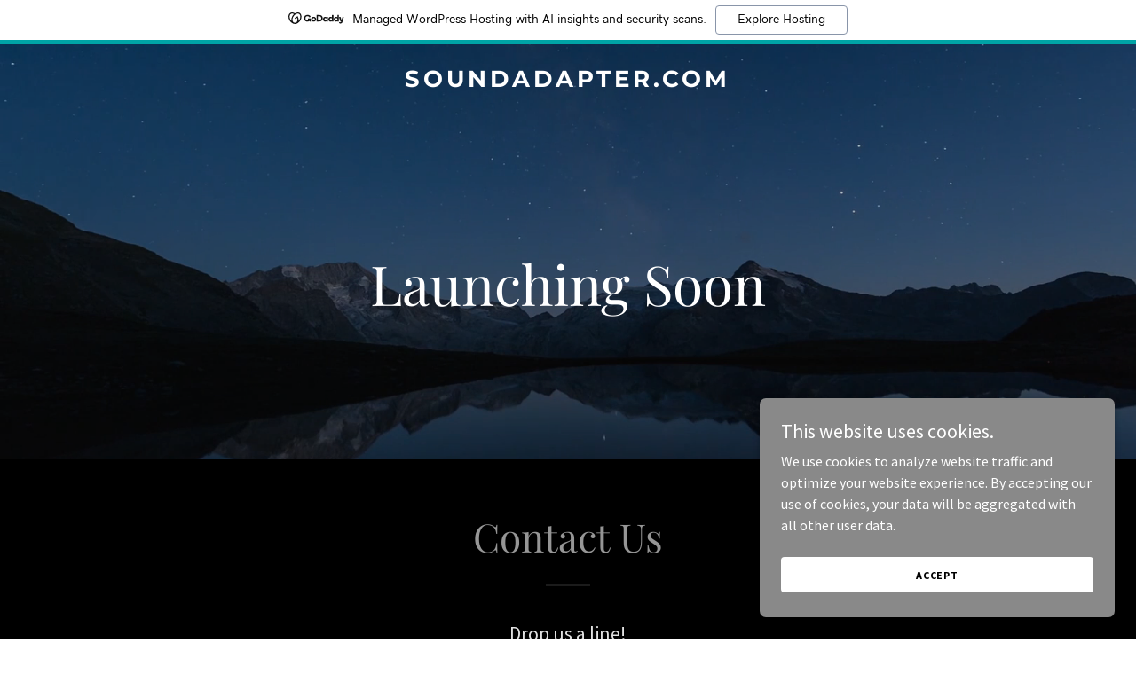

--- FILE ---
content_type: text/html; charset=utf-8
request_url: https://www.google.com/recaptcha/api2/anchor?ar=1&k=6LfjspgUAAAAABsbjG9id6qXQKZkqb6_Hpce6ui_&co=aHR0cHM6Ly9zb3VuZGFkYXB0ZXIuY29tOjQ0Mw..&hl=en&v=naPR4A6FAh-yZLuCX253WaZq&size=invisible&anchor-ms=20000&execute-ms=15000&cb=fxbywqotc7y4
body_size: 45206
content:
<!DOCTYPE HTML><html dir="ltr" lang="en"><head><meta http-equiv="Content-Type" content="text/html; charset=UTF-8">
<meta http-equiv="X-UA-Compatible" content="IE=edge">
<title>reCAPTCHA</title>
<style type="text/css">
/* cyrillic-ext */
@font-face {
  font-family: 'Roboto';
  font-style: normal;
  font-weight: 400;
  src: url(//fonts.gstatic.com/s/roboto/v18/KFOmCnqEu92Fr1Mu72xKKTU1Kvnz.woff2) format('woff2');
  unicode-range: U+0460-052F, U+1C80-1C8A, U+20B4, U+2DE0-2DFF, U+A640-A69F, U+FE2E-FE2F;
}
/* cyrillic */
@font-face {
  font-family: 'Roboto';
  font-style: normal;
  font-weight: 400;
  src: url(//fonts.gstatic.com/s/roboto/v18/KFOmCnqEu92Fr1Mu5mxKKTU1Kvnz.woff2) format('woff2');
  unicode-range: U+0301, U+0400-045F, U+0490-0491, U+04B0-04B1, U+2116;
}
/* greek-ext */
@font-face {
  font-family: 'Roboto';
  font-style: normal;
  font-weight: 400;
  src: url(//fonts.gstatic.com/s/roboto/v18/KFOmCnqEu92Fr1Mu7mxKKTU1Kvnz.woff2) format('woff2');
  unicode-range: U+1F00-1FFF;
}
/* greek */
@font-face {
  font-family: 'Roboto';
  font-style: normal;
  font-weight: 400;
  src: url(//fonts.gstatic.com/s/roboto/v18/KFOmCnqEu92Fr1Mu4WxKKTU1Kvnz.woff2) format('woff2');
  unicode-range: U+0370-0377, U+037A-037F, U+0384-038A, U+038C, U+038E-03A1, U+03A3-03FF;
}
/* vietnamese */
@font-face {
  font-family: 'Roboto';
  font-style: normal;
  font-weight: 400;
  src: url(//fonts.gstatic.com/s/roboto/v18/KFOmCnqEu92Fr1Mu7WxKKTU1Kvnz.woff2) format('woff2');
  unicode-range: U+0102-0103, U+0110-0111, U+0128-0129, U+0168-0169, U+01A0-01A1, U+01AF-01B0, U+0300-0301, U+0303-0304, U+0308-0309, U+0323, U+0329, U+1EA0-1EF9, U+20AB;
}
/* latin-ext */
@font-face {
  font-family: 'Roboto';
  font-style: normal;
  font-weight: 400;
  src: url(//fonts.gstatic.com/s/roboto/v18/KFOmCnqEu92Fr1Mu7GxKKTU1Kvnz.woff2) format('woff2');
  unicode-range: U+0100-02BA, U+02BD-02C5, U+02C7-02CC, U+02CE-02D7, U+02DD-02FF, U+0304, U+0308, U+0329, U+1D00-1DBF, U+1E00-1E9F, U+1EF2-1EFF, U+2020, U+20A0-20AB, U+20AD-20C0, U+2113, U+2C60-2C7F, U+A720-A7FF;
}
/* latin */
@font-face {
  font-family: 'Roboto';
  font-style: normal;
  font-weight: 400;
  src: url(//fonts.gstatic.com/s/roboto/v18/KFOmCnqEu92Fr1Mu4mxKKTU1Kg.woff2) format('woff2');
  unicode-range: U+0000-00FF, U+0131, U+0152-0153, U+02BB-02BC, U+02C6, U+02DA, U+02DC, U+0304, U+0308, U+0329, U+2000-206F, U+20AC, U+2122, U+2191, U+2193, U+2212, U+2215, U+FEFF, U+FFFD;
}
/* cyrillic-ext */
@font-face {
  font-family: 'Roboto';
  font-style: normal;
  font-weight: 500;
  src: url(//fonts.gstatic.com/s/roboto/v18/KFOlCnqEu92Fr1MmEU9fCRc4AMP6lbBP.woff2) format('woff2');
  unicode-range: U+0460-052F, U+1C80-1C8A, U+20B4, U+2DE0-2DFF, U+A640-A69F, U+FE2E-FE2F;
}
/* cyrillic */
@font-face {
  font-family: 'Roboto';
  font-style: normal;
  font-weight: 500;
  src: url(//fonts.gstatic.com/s/roboto/v18/KFOlCnqEu92Fr1MmEU9fABc4AMP6lbBP.woff2) format('woff2');
  unicode-range: U+0301, U+0400-045F, U+0490-0491, U+04B0-04B1, U+2116;
}
/* greek-ext */
@font-face {
  font-family: 'Roboto';
  font-style: normal;
  font-weight: 500;
  src: url(//fonts.gstatic.com/s/roboto/v18/KFOlCnqEu92Fr1MmEU9fCBc4AMP6lbBP.woff2) format('woff2');
  unicode-range: U+1F00-1FFF;
}
/* greek */
@font-face {
  font-family: 'Roboto';
  font-style: normal;
  font-weight: 500;
  src: url(//fonts.gstatic.com/s/roboto/v18/KFOlCnqEu92Fr1MmEU9fBxc4AMP6lbBP.woff2) format('woff2');
  unicode-range: U+0370-0377, U+037A-037F, U+0384-038A, U+038C, U+038E-03A1, U+03A3-03FF;
}
/* vietnamese */
@font-face {
  font-family: 'Roboto';
  font-style: normal;
  font-weight: 500;
  src: url(//fonts.gstatic.com/s/roboto/v18/KFOlCnqEu92Fr1MmEU9fCxc4AMP6lbBP.woff2) format('woff2');
  unicode-range: U+0102-0103, U+0110-0111, U+0128-0129, U+0168-0169, U+01A0-01A1, U+01AF-01B0, U+0300-0301, U+0303-0304, U+0308-0309, U+0323, U+0329, U+1EA0-1EF9, U+20AB;
}
/* latin-ext */
@font-face {
  font-family: 'Roboto';
  font-style: normal;
  font-weight: 500;
  src: url(//fonts.gstatic.com/s/roboto/v18/KFOlCnqEu92Fr1MmEU9fChc4AMP6lbBP.woff2) format('woff2');
  unicode-range: U+0100-02BA, U+02BD-02C5, U+02C7-02CC, U+02CE-02D7, U+02DD-02FF, U+0304, U+0308, U+0329, U+1D00-1DBF, U+1E00-1E9F, U+1EF2-1EFF, U+2020, U+20A0-20AB, U+20AD-20C0, U+2113, U+2C60-2C7F, U+A720-A7FF;
}
/* latin */
@font-face {
  font-family: 'Roboto';
  font-style: normal;
  font-weight: 500;
  src: url(//fonts.gstatic.com/s/roboto/v18/KFOlCnqEu92Fr1MmEU9fBBc4AMP6lQ.woff2) format('woff2');
  unicode-range: U+0000-00FF, U+0131, U+0152-0153, U+02BB-02BC, U+02C6, U+02DA, U+02DC, U+0304, U+0308, U+0329, U+2000-206F, U+20AC, U+2122, U+2191, U+2193, U+2212, U+2215, U+FEFF, U+FFFD;
}
/* cyrillic-ext */
@font-face {
  font-family: 'Roboto';
  font-style: normal;
  font-weight: 900;
  src: url(//fonts.gstatic.com/s/roboto/v18/KFOlCnqEu92Fr1MmYUtfCRc4AMP6lbBP.woff2) format('woff2');
  unicode-range: U+0460-052F, U+1C80-1C8A, U+20B4, U+2DE0-2DFF, U+A640-A69F, U+FE2E-FE2F;
}
/* cyrillic */
@font-face {
  font-family: 'Roboto';
  font-style: normal;
  font-weight: 900;
  src: url(//fonts.gstatic.com/s/roboto/v18/KFOlCnqEu92Fr1MmYUtfABc4AMP6lbBP.woff2) format('woff2');
  unicode-range: U+0301, U+0400-045F, U+0490-0491, U+04B0-04B1, U+2116;
}
/* greek-ext */
@font-face {
  font-family: 'Roboto';
  font-style: normal;
  font-weight: 900;
  src: url(//fonts.gstatic.com/s/roboto/v18/KFOlCnqEu92Fr1MmYUtfCBc4AMP6lbBP.woff2) format('woff2');
  unicode-range: U+1F00-1FFF;
}
/* greek */
@font-face {
  font-family: 'Roboto';
  font-style: normal;
  font-weight: 900;
  src: url(//fonts.gstatic.com/s/roboto/v18/KFOlCnqEu92Fr1MmYUtfBxc4AMP6lbBP.woff2) format('woff2');
  unicode-range: U+0370-0377, U+037A-037F, U+0384-038A, U+038C, U+038E-03A1, U+03A3-03FF;
}
/* vietnamese */
@font-face {
  font-family: 'Roboto';
  font-style: normal;
  font-weight: 900;
  src: url(//fonts.gstatic.com/s/roboto/v18/KFOlCnqEu92Fr1MmYUtfCxc4AMP6lbBP.woff2) format('woff2');
  unicode-range: U+0102-0103, U+0110-0111, U+0128-0129, U+0168-0169, U+01A0-01A1, U+01AF-01B0, U+0300-0301, U+0303-0304, U+0308-0309, U+0323, U+0329, U+1EA0-1EF9, U+20AB;
}
/* latin-ext */
@font-face {
  font-family: 'Roboto';
  font-style: normal;
  font-weight: 900;
  src: url(//fonts.gstatic.com/s/roboto/v18/KFOlCnqEu92Fr1MmYUtfChc4AMP6lbBP.woff2) format('woff2');
  unicode-range: U+0100-02BA, U+02BD-02C5, U+02C7-02CC, U+02CE-02D7, U+02DD-02FF, U+0304, U+0308, U+0329, U+1D00-1DBF, U+1E00-1E9F, U+1EF2-1EFF, U+2020, U+20A0-20AB, U+20AD-20C0, U+2113, U+2C60-2C7F, U+A720-A7FF;
}
/* latin */
@font-face {
  font-family: 'Roboto';
  font-style: normal;
  font-weight: 900;
  src: url(//fonts.gstatic.com/s/roboto/v18/KFOlCnqEu92Fr1MmYUtfBBc4AMP6lQ.woff2) format('woff2');
  unicode-range: U+0000-00FF, U+0131, U+0152-0153, U+02BB-02BC, U+02C6, U+02DA, U+02DC, U+0304, U+0308, U+0329, U+2000-206F, U+20AC, U+2122, U+2191, U+2193, U+2212, U+2215, U+FEFF, U+FFFD;
}

</style>
<link rel="stylesheet" type="text/css" href="https://www.gstatic.com/recaptcha/releases/naPR4A6FAh-yZLuCX253WaZq/styles__ltr.css">
<script nonce="z82u9hfxQQen3WbYlgCHzA" type="text/javascript">window['__recaptcha_api'] = 'https://www.google.com/recaptcha/api2/';</script>
<script type="text/javascript" src="https://www.gstatic.com/recaptcha/releases/naPR4A6FAh-yZLuCX253WaZq/recaptcha__en.js" nonce="z82u9hfxQQen3WbYlgCHzA">
      
    </script></head>
<body><div id="rc-anchor-alert" class="rc-anchor-alert"></div>
<input type="hidden" id="recaptcha-token" value="[base64]">
<script type="text/javascript" nonce="z82u9hfxQQen3WbYlgCHzA">
      recaptcha.anchor.Main.init("[\x22ainput\x22,[\x22bgdata\x22,\x22\x22,\[base64]/[base64]/[base64]/eihOLHUpOkYoTiwwLFt3LDIxLG1dKSxwKHUsZmFsc2UsTixmYWxzZSl9Y2F0Y2goYil7ayhOLDI5MCk/[base64]/[base64]/Sy5MKCk6Sy5UKSxoKS1LLlQsYj4+MTQpPjAsSy51JiYoSy51Xj0oSy5vKzE+PjIpKihiPDwyKSksSy5vKSsxPj4yIT0wfHxLLlYsbXx8ZClLLko9MCxLLlQ9aDtpZighZClyZXR1cm4gZmFsc2U7aWYoaC1LLkg8KEsuTj5LLkYmJihLLkY9Sy5OKSxLLk4tKE4/MjU1Ono/NToyKSkpcmV0dXJuIGZhbHNlO3JldHVybiEoSy52PSh0KEssMjY3LChOPWsoSywoSy50TD11LHo/NDcyOjI2NykpLEsuQSkpLEsuUC5wdXNoKFtKRCxOLHo/[base64]/[base64]/bmV3IFhbZl0oQlswXSk6Vz09Mj9uZXcgWFtmXShCWzBdLEJbMV0pOlc9PTM/bmV3IFhbZl0oQlswXSxCWzFdLEJbMl0pOlc9PTQ/[base64]/[base64]/[base64]/[base64]/[base64]\\u003d\\u003d\x22,\[base64]\x22,\x22YsOzwq1Ef3ZHw7tUMXLDoMOAw7jDo8OZDErCgDbDvETChsOowp48UCHDusOhw6xXw7nDjV4oFMKzw7EaFCfDsnJ5wrHCo8OLHMKMVcKVw7wPU8Ogw4/Dk8Okw7JlVsKPw4DDuBZ4TMKPwr7Cil7Co8KeSXNqQ8OBIsK1w5VrCsKFwq4zUXcsw6sjwqA1w5/ChTfDssKHOEQ2wpUTw7kRwpgRw69hJsKkb8KwVcORwq0gw4o3wo7DkH96wrRlw6nCuAHCuCYLci9+w4tOIMKVwrDCssOewo7DrsKww5EnwoxRw4xuw4EDw7bCkFTCuMKuNsK+aHd/e8Kmwoh/T8OGPBpWWMOccQvCtzgUwq90XsK9JGvClTfCosKFD8O/w6/DiVLDqiHDoDlnOsOBw4jCnUlQfEPCkMKlNsK7w68Nw4Fhw7HCucKODnQiDXl6DMKIRsOSGMOoV8OyXiN/Ah1qwpkLMsKufcKHXMOUwovDl8ORw5U0wqvCjTwiw4g7w4vCjcKKQ8KZDE8wwrzCpRQyQVFMXSYgw4t7UMO3w4HDqhPDhFnCt0E4IcOjD8KRw6nDr8KNRh7DvMKUQnXDo8OrBMOHNxovN8OuwrTDssK9woTCsGDDv8OpA8KXw6rDksKnf8KMKsK4w7VeM30Gw4DCp0/[base64]/wpTClW8Aw6tXYcOSwpw8wrA0WQB1wpYdFiMfAwnCsMO1w5A8w6/CjlRsLMK6acKVwoNVDibCkyYMw4sRBcOnwr1tBE/Dt8OlwoEuR0orwrvCkUYpB0AXwqBqY8KnS8OcDEZFSMORJzzDjEzCsSckPzRFW8O2w5bCtUdNw6Y4CnYqwr13amvCvAXCkcOedFF8eMOQDcOKwpMiwqbCs8KEZGBbw4LCnFxWwoMdKMOkZgwwZTI6UcKMw6/DhcO3wqTCvsO6w4dTwrBCRCbDqsKDZXrCgS5Pwp1PbcKNwpTCkcKbw5LDvcOIw5Aiwp07w6nDiMKRA8K8wpbDjVJ6RE3CgMOew4RPw5cmwpoiwrHCqDE2QARNO0JTSsOHH8OYW8KWwoXCr8KHWMO2w4hMwodDw604Di/CqhwUURvCgCzCmcKTw7bClGNXUsO0w6fCi8KcT8O5w7XCqkN2w6DCi0ktw5xpHMO/Um/ChUBlfcOQIcKRKcKew5dswq4jSMOOw5nCr8OebFDDrsKCw5jCmMKTw5F1woYLc1U5wovDqHw3J8OrAMKQRcOFwr0/aw7CoX5SJ0t2worCqcOtw5dFQMKtHBtcfQ4fWcO3eSQXCMOQeMO4KEkeEMKXwoLCicO6wqrCssKnTk/[base64]/w4HCpMOmXMOjw6t+wqDDryjCoSXCsMO6w6HDj8OeZsKCwp01wrjDq8Ofwo9zwrrDuSjDpyXCtmwOwo/CtmvCtgh3V8KxYsOKw51Qw5XDl8OvSMOjA1F1VsK/w6XDq8Oqwo7Dt8Kfw7XDn8OtIsKlWA/CkR/Dk8Kqw6/CnMOzw6fDl8KCCcOCwp4wXEEyM1LCs8OpLMOzwrNuwqU5w6bDncKzw7YVwrjDosKmV8OYwoB0w6k8S8KkUh3Ch2rCm31Qw5vCo8K4TSLCi1ckEW3Cg8Knf8OUwpdBw4jDncOzAgRdJ8KDGk5oDMOMc2HDsAA2w4XDqU9LwoPCr0/CsD8DwrECwqnDiMOdwoPCjlEjdMOWR8KkaiFARzjDgxbChcKtwobCpmllw4rDrcK9DcKZFMODdsKYw7PCq2bDlcOIw6Npw4Itwr3CtCvCrB8UCMOyw5fDocKMwq07QMO4wrzDqMOyaknDgSvCqCTDsXBScG/DhcKYw5JFfj3DmFlTaVUkwog1w73CgzQvXcO4w6N/ScKFZyUPw7MJQsKsw44OwplXOElgQsOewqhpQmzDjMK6MsKww68LFcODwq4qSEbDpnHCszXDnCTDk01Aw4QSbcO8wrEBw68HQW7Cl8O4KcKcw4/DgHHDqilEw6jDklbDtnjCtMObw4PCiww8Vl/DncOPwrVWwoVcJ8K4CWbCl8KvworDtDMiDlPDm8OOw41fOXTClMOMwrxzw7jDgMOQV0dXbsKVw6hbwo/DpsOBIMKnw5vCssK7w59uZFNQw4TCjxTCjMKwwrzCgcKOEsOowofCmx1Nw4TCjFYQwr3Ck1wSwoMowqvDo1UAwpoow4XCo8OjdRPDuGjCuwPCkDUEw4zDnGHDsDrDgGPCgcKfw6DCj3g5XcOrwpDDnglmwqTDpAvCpD/[base64]/CmwVMwqhyTiHDgRHDhcOWwobCiCfDtVTCgcKJw7/[base64]/OGzDhMKzw4waR8OhOn3CuTc0w5LDh8OjFMKDwqxtHsOkwpxRUMOkw6wwJcK0JcKjSj1uwoDDiDjDrMOoAMKrwqnDpsOQwoRuwofCl0DCgsOIw6TCgEPDnsKOwo1vw4rDpi9ZwqZcWWXCucK2wqDCvSEwQMOlXMKHfQd2D2/Di8Ofw4DCp8Ktw7Z3wpHDhsOYbGQvwq7ClVnCm8K4wpgNPcKDw5TDkMKrKQ7DqcK/R1DChiY7woXDpSEiw6dtwpVow7wow4vDncOpGsKxw45WXQFjWcOww4ARwrkQYR5yHhfDrHPCqWkqw4TDgD1wT30/woxgw5fDr8OUBsKRw5fCs8KqBMOnP8K+wp8YwqzCo05awphuwrRyNcOEw47ChMOAUlrCucOswrFePcOawqPCqsKYBcO/w7F/[base64]/Dq8KITcOUwrnDsiXDhcOlwq7CjHoNw4jCrlbDqsO5wqxtTcKdF8Obw6/CsX91B8KYw7oNAMODw7d3wo1+LBJ2wqHCisOcwpofaMO8w4DCugFBfcOMw6VyJcK0w6NoBsO4wpLCkWvCg8OqbcOzMFPDn2IWw6zCjmrDnkY2w5NTTD9sRB0Lw7UTZj54w6jDmzxROsKEH8K6CiF0MgTDicK/wqVMw4DDhmMfwrnCjSh1D8KjScK7T2nCi23DmcKZQcKLw6bCp8OuXMK+UsKXaDkuw5wvw6XCtx8SVcOuw7Yjw5/CvMKTCSXDrsO6wq87AWLCnD15wo7DhF/DvsO/JcOfUcOgdMKHJm7DhgUDPcKpdsOhwozDn1ddFcKew6NSE1/CucKEwr7CgMOACnQwwqHCkHDCpRYhwpF3wogYwqjDgU4Sw5Naw7Npw5HCqMKxwrtePidyGVMiGkLCpUDCksOpwrZpw7hKF8OKwr1wRwZ0w7Qow7fDs8KMwrRmR3zDi8OgB8OJMMKkw57CjsKqAx7Dm34wZcKXSMO/wqDCnF0/[base64]/ClHTCoMK+djA2CFl+w5VFw75pAMOGw7TDlQYEOCrChcKNwqBfw69zRsKfw41VUUjCuzhRwrINwpHCrS/DmngBw4PDpUTCgj7CuMKDwrAjMlkzw7NtLsKFf8KGw47Cq0HCph/CvxrDuMOJw7/DqcK6eMOdC8OSw4JMwq0fU15yY8OiM8KBwpQPV1xgPHQDf8K3F0p6TybDn8KIwo8KwqYCLTnDjcOAPsO7OcK+w4LDhcKfDW5Gw4LCuzF6wrhtKcKmfMKAwo/Dv33Cm8KsWcKYwq1IYx3Dp8Oaw4g/w4FKw4rDgcO9dcKbVjpPesKrw4PCqsOdwotBUcOHw6DDiMKaem0aNsOvwqUzwoYPUcOfw68Ew44UXsO8w4IEwpVQDcOBw70qw5zDvA3DoGXCucOtw4IBwrnClQjDl04hEMOkw5Uqwq3CrMKow77CrTnDicKCw71gGTXCmcOKw5LCuX/[base64]/DpMOqH8KRwq8PworDpjgLTjYYNk3CjB1bDcOVw5Msw6hrwoRJwqrCsMOcw5lTWHU+W8K/w4BtXsKBWcOrFhnDpGcow4zCl3fDp8KzSE3Dn8O/[base64]/DvcOmw65VAGFFCMKgw5JlL8KqwoBdbGhnKXPDhn8MccOywrZxwpzDvEnCmMO8w4JFUMK+PCV3M0AqwpXDm8KMXsOrw5/CnyBzZzPCiksewrxww53CoE1nYDZDwo/CsCU2eVIgF8ObP8Obw40dw6zDngPDoEpgw53DoD8Jw6XChwsaHMObwpEFw4nCh8Ogw4PCrMOIE8ONw4zClVdfw51aw7JbAsOFEsK7wp87aMOhwp0Rwrg0asOjw5AuSD/[base64]/DrT9jVl4awo3Cg8OAw5XCn8O4WMOWV8OffX5owpYlw6vDnw80OsKFDm/DjkTDn8OwG27DuMKMFMOqIQlPacO/K8OoOX3DvRZtwqptwpciQ8K/w7/[base64]/[base64]/DocOTe8KiLX0DS3RnBn/CqcKNw7V3w7JcHw5+w6LCpMKUw5fDj8K/[base64]/wpUVR2vCgArChcK0w4VFPMKnVHfCuMOfw43DuVjClcK0woDDusOTScOOfmvCssKFwqXCoDcWP1XCpUrDhCHDn8KyalFvUsK/BMO7DiweOjkGw45lXlLCtmZiWiBDD8KNAAfDisKdwpfDkC9EBcOXYQzCmzbDpsKCMm5wwr5lDn7CqiYDw57Dui3DoMKJdg7CrMO7w6QyQMOxHcOeT2LClh4/woXDnwDCvMK/w6zCk8KLG19ZwrJ4w5wbKcKUJ8OswqvCgThwwqbCtGxTw4bDgBnCvkkIwrg/ScOpFMKIwpo2ChfDti5EDMKTIzfCoMOMw7oewosZw4p9w5nDrsKIwpDClEvCnyxZGsOHEWBMVBHDjngNw73DmDLChsKTQjMrwo43fkADw6/CkMK0fULDjBFyUcOJK8OEF8KAScKhw4xcw6fChh8/BjbDgHTDvlTCoEVtCsK5w49HHsOICEYPw4/DgsK7Ol1JWsOxHcKowpLChiDCkAIBOFN/[base64]/Q8KMw5rClT5mwrzDhsOcCsO/TWHCpwHDmAPCnsOWSUXDncKvbcO5w6cYWzYKNzzDn8ONGTjDjHVgOgReJ2LCsGHDp8KkBsOWDsK2eE/Dlx3ClzLDjFBGwoEwW8OmfsOOwr7CuhULUzLCm8Ozaw1WwrV2wqQHwqgmZgpzwqk3NgjCnhfCrB5wwpDClsOSwpdLw6HCscOyaDBpYcOAa8KjwqloXsK/woZUUyIiw4rCvT9mZ8OWRMKKP8OHwp4HUMKlw4jDowcqGxEgBMO+JMK1w5QWP2PDrVw8B8OmwqHDhHPDkiVzwqvCjAHDlsK3w4TDg1QdcH9ZNsOhwqcfMcKuwqjDu8KIwrLDvD0Ow71dfAFwNsOrw7vCjWkVX8OiwqfChnBqGCTCu20PfMOVJMKGaT/Dr8OObcK0wpI7wpfDsTvCli5iD1hbCX7CtsOpE07CuMKwEsKCdn4eN8OAw6Q0XcOJw69Gw6TDg0DCg8K4ND/[base64]/DhRfDk8KRc8KdK1MiTAMgBMKNw6/Clm/[base64]/Co8KbUcORw67Doidcw43DjTYLw7DDhw/[base64]/DqT4Pw6I/wqXDhHTDnCvDqsOSw7jDmHDDjcO8GC3DjDl6wqo/GcOECmDDhm3DtyhjNMK9EwnCrwtMw7jChRxJw5TCoRDDpGhtwoN/XRo8wr87wqZ/dXfDhVdcUcOQw7kwwrfDhcKODMO3YsKXwpvDscOGQzJQw43DpcKRw6dow6fClnvCsMOWw5Z1wpJGwo3Ds8OWw7NkdR7Co3gcwqIdw5DDsMObwqYPN3ZWw5dWw7LDoxHDqcOJw5QfwohywrU9cMOvwp3CsnFWwq0hHF4Sw6DDiUjCsExZw5I4w5jCrFzCtAXCgcO/[base64]/CgWLCsETDqFDClsOawpFuwqBSwpjCqmBXCVpZw5pTdDrCizweCi3Chw3DqEhTHxNUGQzCosOeH8KcKsODw5LDryXDvcKvQ8O0w7t1JsOIBHnDocKoK2A8O8OvLxTDvcKjbWHDlMK3w5bClsO2DcKOIcOZW19/OTHDlsKvIEfCg8Kfwr/Cm8OYXjrCqV9IEMKvCx/[base64]/FMK2wrnCpDpgP8Kqw7h/[base64]/PVllMsO+WmAXwoXCuDIcccKLw4YAw4TChsK3worCucKfw7/CgCLDmmjDiMKyNnYvdTIuwrvCoVHCkWvCtDXCosKfw4kGwogLwpdRUkB7XjvCmnUFwq0sw4Zyw7/[base64]/[base64]/[base64]/DtMKlw79ew6l9w7cFw53CmgBQw7sewrojw5dMSsKdd8KnaMKTw4oTP8K/w69nSsKowqYqwrwUwpIKwqPDgcOxE8Onw4TCsTgqw716w6MRaxxYw5nCgsK9w6HCpUTCs8OJJsOFwpsyccKCwrFxAj/[base64]/CqMKfPld9wrHCinXDnBnDqGZBWsOmaVdiOsOww7PDv8KlaWrCjS7DrSDCgMKQw7hEwpcTW8Oyw6TDs8ONw58hwoRlLcOxLQJMwrU0aWTDn8KLWcK+w4rDjVAYHy7DsifDlMOQw4DDp8OBwoPDjAkZwoPDrWbCpMK3w7g0w7nDsjJ0XMOcGcO2w6TDv8OpES/CmlF7w7LCjcOiw7BTw6/DtlfDqsOzfSkkPRY2di0ffMK5w5DCgXt/QMOEw6ZgLcKhd2nCj8OEwrHCgcOMwrlFHWU9CHoqciBqVcOFw4MgDyTClMORDcO/w6sUfgvDjwrCkAPCqsKuwpXDgEpgR0sAw5hgdSnDkx92w50hH8KFw5DDmkzCsMKnw6xpwqLClsKoTMKJV0XClsOaw6XDu8OpXsO+w63CnsKvw7Mhwr0ewptrwoPDhsKJw7YHwo/CrcKLw4vDihhvMMORVcK6alTDmFosw4rCr0orw7TDi3R1w502w7XCqwzDoDYHLMOQwrgZPMOILcOnBsK6wrg1w7nCvyzCvcOvPmEQKHbDqGvCqghqwodkDcOXR2RBd8OWw7PCrnpZw6RGwo/CmFBKwqrDm1A5RCvCgsO7woobTcO4w43DnMOYw6xQNGbDp2ITPUMDBMOnGW1cbkXCr8OAayJ3ZVpKw7zCuMOtwqnCq8O/eUQXIcKtwpAPwrAgw6rDo8KJAg/DkT92cMONWB7ChsKHIijCusOQIMOtw7xTwpzDkBDDkkvDhwfCjGPClnHDvMKoAD4Nw5Ztw70HDcKQXcKMPDtbMQrDgRnDoxPCiljDsnLDrsKHwpJIwp/CjsKFEV7DhBLCisOaDSjClADDmMOiw6gXNMKnQ1c5w5jDk0XDuUjCvsK1d8OuwoHDgxMgQVHCniXDqHjCrghTYWvCisK1wooBw6zCv8KscQDDogtCGULDsMK+wqTDqULDjMOTMDPDrcOxX3ZLw5IRw43Ds8KDcUTDtsOoMgkxX8KiORLDux/[base64]/CicOybsK9w6YdK2Zwbw3CiTYHwqrCucKJJyDCo8O4MiQlDcKaw4DCt8Kqw7HCozjCl8OsEVLCrsKCw4o3wpvCoBjCj8OwFMOcw4keC0kDwofCtTNUYTHDrB4dYj0Ww7whw5rDgsORw4k3CzETbiouw4/DqGjClkgMNsKPLiLDq8OnTjHCuQHDlMKkHwF9fsKhw7rChn9sw6/[base64]/ChMOow4LCjQwsesObwoFpFXhQc2/DqGgjW8Onw7lUwrUDYArCrkTCv2AZwrpJwpHDs8OPwoXDvcOCLD1Rwr5DdsKWSmoKLSnCiHkFTFRTwogVUR98R097P1dIGQEcw7UEOGLCkMO9EMOEwpXDsUrDksOaHMOAXmBnwpzDvcK5RT0twrM2dcKxwr7CgknDuMOSdyzCp8OKw7vCqMOXw4ImwpbCoMO3VCo/w67Clk3Cgh7Dv2gDf2dAZg9pwoHDm8OQw7sWw5TDtcOhTXTDrsKfAjvCrFHClnTDg31Lw4ErwrHCkCpswpnDsBJLZGfCphJLdlfDiUI6wqTCmMKUCMOxw5DDqMKzOsKcf8K8w7x0wpBuwpbDmGXCnww/wo/[base64]/VBcpfjYBLHPCq8OHSsOQDsOLwqA2UMK+WsOsOMKZTsKWw5HCvVDDigdfGx/Cj8KhDBXDvsOAwoTCisOfRXfDmcOza3MAVAnCvU9pw7bDqsOzMcOaR8O/[base64]/EB1mMcO6wr08Rm/CocOtE8KEwrbDqU0HZ8OXw5AqcMO7CBJ/wrJ3Rj7DqcOXb8OawpLDjWnDhRc/w4U3f8KRwpDDmHYbd8Obwo50K8KOwo5Uw4vClcKDGwnCvsKnfm3DhwA0wrQZYMKZTMO7LsOrwqIEw47ClBgPwpgHw4s6w4Z0wrROR8KMAl9RwqdHwqhJPHLCj8Onw5bCuAMcw79FfsO4w4/DvMKtXgNhw7jCtWfCjSPDrcKlUx0Vw6vCm24Yw6/CrARJcWHDssOVwqQ0wpXClsKNwpUawo0WKsOOw5/CmG7Cq8OlwoLCjsOrwqFfw5UBWB3DgAg6wohewoxFPyrCoSgJXsO9YAQVdnjDg8KXwoLDp2fCvMO3wqB4PMK3CsKawqQvw7XDmsK0ZMKjw7Uyw65Fw7RlYSfDqCl3w40Iw50qwpnDjMOKF8O7wrfDjjwDw4QbTsKhcn/DgU5qw700e15iw6vDt3gWaMO8ccOefMKyFMKEVkHCtRbDssKdLcORKFbDsm7DtMOqHsORw4B8Z8Kua8KKw6HCmsO2wrUBRcOTw7rDkHzCmcK4wqHDn8ODZ2gJFl/[base64]/[base64]/Dp8KnX8KgAsO9HcK2FHXDlFx/wrvDikBPEwDCqsOvHE9mPcONBMO0w7c/[base64]/CsGsqw7fDgMOFRcOgbcOZHMOyQcOWw65RwqXCpMODw6TCosOCwoDDosOoacK+w6stw4ksOcKdw7MNwr/DiR4jd1QTwqFTwo9aNy0raMODwp7Cq8KDw7rClAHDm1J+MsKFYsOcUcKuw4PCv8OdViTCpEZ9AB/CrcOEMMO2PkAFLMOxGF3Ci8OeGcKNw6LCr8OsF8Knw5TDoyDDqgDCqQHCiMOMw4/DscKiJjQUR0gRATDCv8KYw6LDtMKLwr7DvsO0QMKxSxptDVY7wpMpScO4LRnDtMKpwoYtw5rDg3U3wrTChMKZwrzCiyPDrMOFw6zDjsOywrhWw5NMLMKnwrrDicKmMcOPDsOywqnCmsOdIHXChA3DsX/[base64]/DmSh9UEXDvMOMXzBkOMK2fjMTwr96eVTDh8KJBcK3dTvDrGrCkW8aP8O4woUBbyciF3jDssOFM3DCocOWwpd5BcKYworDvcO9FsOWfcKzwpTCp8KXwrLDpg49w7/DhMOWZsK9WsO1T8KzD0nCr0fDlMOcP8OvFBUDwqBFw6/ChFjDrTAXHsKrSz3Cu3Rcwr0UNG7DnwvCk0XCkUHDvsOsw47DpcOYw5PCgRjDrC7ClsOnwrYHJMKuw59qw6LCtXwWwqALM2vDuF7DsMOUwrwFLXbCt3LDsMKydGfDmn4fNl4KwrMjB8Kww6/CjsK6ZMKiNSBdJSxmwodCw5LCq8O9K34wAMKGw4M0wrJWTDFWHSzDucOOTA0vKR7Cn8Ohwp/DvGvChMKichJkWj/[base64]/CjA/[base64]/[base64]/DvcOfw5YFwqIQwpLCnmAXw6lgw7V+w5Yiw6Bhw73CosO0LjXCp2Mvw6h3SgIhwrXCmcOMB8KtLmPDrMKqScKRwrPCnsOiFsKuw7LCrsOFwppBw5s/AsKuw5ItwpkNMnZZS1JVH8KfQEDDocKhW8OJRcK5w7Erw4d/FwIERsOzw5XDkGUvdsKCw6fCg8OTwrnDiA9vwrDCg2RmwowTwoFyw5rDocOFwrACUsKeOk0PfBnCl2VFw5NBYnE0w5/CtMKjw6/CuHcew6TChMORKzjCs8OAw5fDnMK9wrfCh3zDksKXdMOdSsKYwofCqcKmw7/ClMKjw4rDk8OLwq5FJCUEwpbCkmzCqyFFR8Kie8Kiw4HCusKbw48IwpDCtcK7w7U9FjVtBwhCwp9Mw6zDlMOhYsKRFSvCqMOWwqrDmsO/f8OLecOCR8KJYsKmOwDDvj3DuBTDgHHDgcOScSrClVjDkcKcwpIfwoLDv1BVwq/DrcOxX8KpWAVXD1sEw7xFaMOewpfDpiEANsKNwodww4MEEijCgF9qXVkWHB3Cq314RD/Dqi/Dh3pNw4/[base64]/CqU8/XsOWMMOZw4bDh0bDuBPDk0PCvWPCmw1wIsKBE2IlMTYcw4lbd8O0wrQ/dcKGMA4aQjHDmTjCh8KUFyvCilURDcK9CFXDi8OAdnHDjcOSEsOxAC19w7LDrMO5JinCusOYLFvDrXZmw4APwr8ww4cYw55wwpoDdC/[base64]/CoMKfw5d0wq1/NVjCjFPCmA/Dom/CmiFPwrkHGRsqM3t/wo4UVsKVwovDqlnCm8KuDWXCmiPCpw/[base64]/GxfCjcOUBsOgIMK3UsOcw4UnwoUhwobCjsOlw5g/JTjDjMKWwowkAVXCuMOIwrHCncKow6dhwpMQQw3Cu1LCiwLCisOewo/CswEdbsKhwo/Doid5LC3CvRArwqY4C8KEXwBwaWvDtHNCw5VawrDDphTDk2Y4wpIYAGjCrVvCisOSw61ee0LDpMKkwofCnMKpw7gLUcOSfhHDpsKNKhg/wqAKfTwxQ8KbUcOXECPDs2kKVH7DqS4VwpILHk7Di8KgMsO4wrXDq1DCpsOWwo7CssK3Mzs1wp7CksO1w7lmwrx2I8OXJcOwKMOYw696w67Dj0HCscKoNRTCrS/[base64]/ScOOLcOiBCYRJXprwr02wonDmwwsHcOzwrLDrcK1wpkQScKTCsKIw7cUw5oyF8KPwo7DqCDDnBDCg8Oxew/Cj8KzHcOjwqzCr3QsGHzCqjHCvMOWw5RvOcOKbMKNwohtw7p9QHjCicOSGsKvLTlYw5bDvHoVw7hmfH3CmB5cw4Z9wqlRwoUNCBjCoybDr8Obw7DCp8O7w4zChWrCpcODwqttw5Bbw4kHK8K0asKTU8KUT37CusOXw4/CkhjDqcO1w5k2w5LDsS3DtcK6wonDo8O8wo7CscOMb8K6B8O3aEIMwrwCw4l6FHTCslzCnmfCssOpw4A3VMOwSlAOwqQyOsOjPyYVw4DCucKgw6bCo8Ksw4QBYcOpwr7CiyjDgsOfGsOIATTCm8O0byDCj8Ksw4pAwp/CusKNwoc3GBXCvcKmExIYw5DDggxvw47CiCMGd2k5wpZjwpwWN8OhBWjDn2LDm8OSwr/[base64]/[base64]/[base64]/CusK8w6JjcsKHBsO1ecKPHkJcw5Inw4nClMOLw5fCvh3CvFp5O3kyw5XDjhdIw54IPcKnw7YtEMO8F0R/enFycMKHwqXCiyouJsKIwrwjRMOXGsK/wo7Dmidyw5DCq8KVwqxvw44oUMOJwovChRXCgsKPwpXDj8OQUsKXDijDiS7Dng3DkcOBwrXDsMO/[base64]/Co8OzwrJYwpXCvDnDgV5OKzzChSbDksKWw45yw4HDvAnCrz8awr7CusOHw4DClxNXwq7DiX7Cn8KbeMKsw4/Dr8Kwwo3DpFYVwqxdw47CqMO5PcKowr3Cq3ocGg03YsKrwrwIYgoxw4JxOcKVwqvCnMOpFy3DscOlRcKYf8KqBm0Mwr/CqsKsUlLCl8OJBkfCmMKxW8Kww5d/[base64]/CjTwRw43CuATCnMOOTcKYHH8pWcKnwrg/[base64]/wr8rcyYGwonCr8KMESzCr8KzWsKcJH/[base64]/[base64]/Cv2YPwojCiiIYZVPDtUnCikHCq8KIwpbDn8KRLHjDihjDlMOAADRWw4zCkXJZwqwKRsKjEMOxRA58wo5CYMOGNWsAwqw/woPDmMKLO8OmZR7CrAvClQ3Dm2vDhcOuw53Dr8OCwrk4GsOXKCddf3ILLV7CsGDChCHCjFvDlHBYH8K2B8KXwovCoR/Dv1LDhMKFSDTDm8K0Z8OnwqrDhsO6dsODCMKkw6U6JUsDw6nDlV7DrcKWwqPCiC/CkCLDkih4w7bCucObwpAPdsKkwrXCrDnDqsO6KgrDmsOJwqVmcCBCQsKUNxBFw4doP8OkwrDCqcKPJMKew5fDi8K0wpfCsw9IwqRrwpYdw6HCh8O+BkLDg0DCqcKLZCUewqZTwpZwGMKQXBNnwrrDucO2w58xcDYvT8O3Q8O/W8OaVxgOwqFkw51ENMKwQMOUfMOGUcObwrdXw4DDtsOgw5/CgV5jNMO3w49Tw4XCn8Klw6w+wqlgdXIidcKsw6gRw7RZXgLDvVXDicOHDCnDs8KZwrjCkxTDpCIJTS9YWm/CqWzClMKKTQlZwpXDlsKBKAQcD8KdKk0vw5N2w7FxZsODw77DgU92wocHcm3DhRbDucOlw7gzJcO5bcOLwqwxRgbCo8KqwpnDpcOMw7jCmcOpIiXCrcKYRsKtw6cxJVFPLVfCvMOIwrvClcOYwrbDomh3JnxGGgrCtsK9cMOCBcKLw6/Dk8OWwotOKMOcZcOGw6fDhMOIwpXCqScdY8OSFxs5PcKww60BZsKcScOcwoXCssKkawt2ODbDgcOuYMKQTEcqXmLDscOYLEsTFnQQwqVMw4MVBMOew5hZw6TDqQdhZH/[base64]/w786wqdpw6rDnFjCvMKPw4d5LyZtwpg3HhvDrmfDilt7DQJ+w6RCEWB+wqc+IcOcUsKlwqrDkkfCq8KGwpjDhcKyw6FdKyzCgH5FwpETFcOSwo3CklpdKzvCtMKkN8KzI04Iw6jCi33CmxB4wrtKw5LCm8O5cWp/[base64]/Cn8K1AgBtwpPCpm/CqMOZw6XDtcK5KikheMOfwpjCozrDt8KHDXhAw7IgwpjDmBnDklxvTsONw6DCr8OtGGLDkcKxeznDt8OFdCfCvMOfHXHCgGkWBMKxAMOvwprCisKOwrjCtlPDlcKpwrpUV8OVwrZywp/CsljCrGvDocKpAhLDpV3Dl8OWFHPCs8O1w7/Dux8YK8O2fyzDqcKMR8OgW8Kyw4oFwox+wr/CicKwwoTCjcKSwr0jwpXCj8OawrHDsnLDi1lsXSdMdBdXw4RFL8OAwoBkwqrDq1gXK1zCnUgWw5UbwpYjw4TDgDLCi1tFw7fCrUscwp/CmQrDjHBLwod/w6Mew4xMfX7Cm8KmfcO4wrTCnMOpwqVPwopiaRQCfRBIe1LCoT06YMOpw5TCphQHNQTDqTAOfMKuwqjDoMKLbsOsw4Jtw7dmwrnDkABbw6Z/CzUxdglXK8OfJMOewoxBwrvDocK9wr8MCcK8woEcK8K0wrxyOj8CwrRQw6zCo8OkKsO9wrHDv8Ohw5HClMO2SmUBPxvCojdSI8OVwqDDqDTDrCXDkhzClMOswr0ILi3Dv1HDh8KrZcOfw6sxw68/[base64]/Dl0YkScKew5TDscOLPcK/SiDCoQM7w5oIwqzChsOOMVtXw5rDncKsE2zDgsKhw4nCtnTDjcORwp8QMcK1w4hGIwPDtcKTwoHCjjzClXLDjMO7BmfCrcO1RGTDhMKcw5E3wr3Dmzd+wpDCiV/Cuh/DtcOMwrjDp2ghw4PDi8KEwrTDulDCt8Kww6/DrMOJbMOWFxERPMOnRlVXEg0mwpE7w5HCqxvDmSLChcKJGSvCvRLCm8OKEcKlwpHCucOvw41Sw6fDv3bCsWwtUGwcw7/ClijDssO7w4vCksK0d8K0w5cBOApiwr4xEGdGCiR5N8OxfT3Dv8KKdCAbwpEfw7vDnsKWdcKeSTzDjR9Lw6tZaHrDqSA4WcOOwrHDjWnClAVkVMOoeT5yworDrkcDw5pqX8Kzwr3Co8ObKsOCw4rCvFHDu3dZw6ltwpTDt8O2wrA7D8KDw5HCkcKWw4wtBsKgdcO3IU/ChGLCtcK4w7E0Q8OUNMOqw5ttIcObw6DDlQdzw7rDuCPCmFsXFyBww4orfsK0w4LDok/DtcKCwqPDujMvH8O1UsK7KVDDugDCrwY/JSXDmg0nMcODUSnDp8ODwohBLE3ChD/DtHXCgsOILcKuAMKnw77CrMOgw7cjN35LwofDqsKYCsKhdxAsw50Bw4nDtREdw4PCt8OVwr/CnsOSw5USK3BNAcOsHcK5wo7DvcKAChjDosK4w4EAVsKbwpRVw5UWw6zCpsObDcKTOG9ELcK1TzjCtMKDIENjwq4xwoQ2Y8Orf8KTOAxCw5VDw6TCqcKaOzTDvMKLw6fDgk8LK8O/[base64]/CnDIZIsOuakICw4d2H8KnZhTCnsKSejjDt0AjwrVuRsKrAsOXw5p+VMKqVWLDpXpPwrQnw6hzBSIResKBQ8Kmw4lncMKMZsOlRkF2wo/Dmi/[base64]/Dl8OFwotFw5E+CRbCk33CmMK4wo/Ds8KfwqLDgMOAwpXCgUfCkjchKynDoA1ow4zDuMOoD2MoSAxyw4/CrMOsw7UIbsOoa8O5Cmo6wo7DtsOcwp3CmsKuQDLCn8Kew4xsw7/CrhozUsKFw6ZwJS/Ds8OuMcOCEVXCiUcUUU9oOcOdW8KpwokqMsO4wq7CsQ9vw4bCj8OHw5jDvMKBwqPCm8K9b8KTZcOgwrtCBMKdwphZHcO5worCq8K2WMOXwq0RI8KtwrZjwrHCosK1JsOYLEjDswcNYMKhw4kPw6RfwqtRw7NywofChmp3RsKyQMOhwp0Gw4XDkMOjUcKZQT/CusKxw5nCmMKxwoMRK8KAw5rDvBICPsKYwrE6DktLcMO4wotnPStFwoQOwo1rwr3DgsKow7Zpw7Ujw4PCoDgTdsKaw7jCncKpw7jDlk7CscKBMWwNwogmKMKswrZOFnnCumHCgm4mwpXDoijDknLCkMK8bcKLwqRlw7LDkE/CpnrCuMK6KCbCu8OlWcKkwpzDoXcpe3fCisKPfUfCgndsw7zDtsK2UT3DnsOHwpk7wqcHI8KgE8KpdyrCp0jCkTclw5heflXCjsKVw53CscOmw6fCiMO3w6QpwqBIwqPCvcKTwrXCgcOuw4cew5bChxnCq3ZgwofDvMKowq/[base64]/CuH8mah/[base64]/[base64]/DhsK1wpfDp8KEw6V4wppww4fDgMK4RcKXwrPCjn/CpcKLX1DCgMOjwqAAZQvCssO0d8OsMMKYw73Dv8KMYBvDvWnCucKHwokcwpR2w6ZRcRg9ADwvwrjCliXCqTZsb2lrw5YlIlM/MMK+P2VJwrUPVBsXwrEZdMKcaMOafjXClW7DlMKJw5PCrUbCvsONLhUrP3zCkMK/wq3Dq8KmWcO5LsOTw6vCr0rDp8KbXxHCqMK5CcOKwqTDmcKNYwzChXXDpkPDusKYccO7dMKAfcOHw5J1JMOowrvCo8O+WivCsAshwrHDjg8gwo9CwonDncKHw6AFHsOyw4/Dg23CrWvDsMKGcUM5eMKqwoDDk8KJSjdrwpfDkMKjw4R7bMKjw5PDlwtJw7rDp1Q/wrvDuGllwol7QMKLwqo5wppgVsOkP37CqhFfPcK5wrjCgcOSw5jCt8Oqw6dCfDfCjsO7wrXCmHFkecOYw6ROVMOdwpxla8Obw5DDsFt4wodJwrfCiC1lacOQwr/Dh8O+L8KxwrLDiMKgNMOaw47CgGt5CHVGei3CocO5w4NgM8O2LTFWw6DDn37DuzbDl24CLcKzw4obGsKQwpQwwqnDisORLG7Di8KkfG/CtHbDjMOxCcOawpHCg3guw5XCicO3w47CgcKvw6DDlAINPcKjf1Aqw4bDq8KhwojCtMKVwp/DmMKiw4Y2w75rFsKrw7LCo0AAZk17w5QAX8OFwrzCrsKzwql5wpfCqMKTXMOswrHDsMOtUWXCmcKfwq0Zwo0uw7ZRJ2kww7U1JCgDDsKERivDhUsnHF4Lw5HDgsOAUMO6cMOUw4Ugw7Zmw6bDvcKMw67CrsK0eVPDqWrDnXZ/QwnDpcO+wpsdFSgQwoLDmVFPwqzDkMKNLsOaw7M3wrxcwrx2wr8TwoHDgGPCvlbDkT3DiyjCiERWEcONE8KNWknDiATDjEIIF8Kaw6/CtsK/w6ALPsKz\x22],null,[\x22conf\x22,null,\x226LfjspgUAAAAABsbjG9id6qXQKZkqb6_Hpce6ui_\x22,0,null,null,null,0,[21,125,63,73,95,87,41,43,42,83,102,105,109,121],[7241176,856],0,null,null,null,null,0,null,0,null,700,1,null,0,\[base64]/tzcYADoGZWF6dTZkEg4Iiv2INxgAOgVNZklJNBoZCAMSFR0U8JfjNw7/vqUGGcSdCRmc4owCGQ\\u003d\\u003d\x22,0,0,null,null,1,null,0,1],\x22https://soundadapter.com:443\x22,null,[3,1,1],null,null,null,1,3600,[\x22https://www.google.com/intl/en/policies/privacy/\x22,\x22https://www.google.com/intl/en/policies/terms/\x22],\x22F9NvAxu/nO/s0qkFFf9As3BpmYrs2QKwKaqYPesC8yQ\\u003d\x22,1,0,null,1,1763032844707,0,0,[184,78,228,143],null,[249,245,121],\x22RC-PfyXjxlUP_Fg3Q\x22,null,null,null,null,null,\x220dAFcWeA4FtYKG84iubkYiQhOzKfm0iezGiiZBJ6vcFX0mnFl4oKw54rcbPmywc0zL-1SZsyvp4EVB3Tf1ooa2LPYk2L1WguJrpg\x22,1763115644706]");
    </script></body></html>

--- FILE ---
content_type: application/javascript
request_url: https://img1.wsimg.com/blobby/go/static/radpack/@wsb/guac-widget-shared/lib/components/Form-6710b59f.js
body_size: 13252
content:
define("@wsb/guac-widget-shared/lib/components/Form-6710b59f.js",["exports","~/c/_rollupPluginBabelHelpers","~/lib/common/constants/traffic2","~/lib/common/constants/form/formIdentifiers","~/lib/common/constants/form/recaptchaTypes","~/lib/common/utils/form","~/lib/components/Recaptcha/recaptcha-loader","~/lib/components/Recaptcha/badge"],(function(e,t,r,a,s,o,i,n){"use strict";const l={"Amazon Silk":"amazon_silk","Android Browser":"android",Bada:"bada",BlackBerry:"blackberry",Chrome:"chrome",Chromium:"chromium",Electron:"electron",Epiphany:"epiphany",Firefox:"firefox",Focus:"focus",Generic:"generic","Google Search":"google_search",Googlebot:"googlebot","Internet Explorer":"ie","K-Meleon":"k_meleon",Maxthon:"maxthon","Microsoft Edge":"edge","MZ Browser":"mz","NAVER Whale Browser":"naver",Opera:"opera","Opera Coast":"opera_coast",PhantomJS:"phantomjs",Puffin:"puffin",QupZilla:"qupzilla",QQ:"qq",QQLite:"qqlite",Safari:"safari",Sailfish:"sailfish","Samsung Internet for Android":"samsung_internet",SeaMonkey:"seamonkey",Sleipnir:"sleipnir",Swing:"swing",Tizen:"tizen","UC Browser":"uc",Vivaldi:"vivaldi","WebOS Browser":"webos",WeChat:"wechat","Yandex Browser":"yandex",Roku:"roku"},c={amazon_silk:"Amazon Silk",android:"Android Browser",bada:"Bada",blackberry:"BlackBerry",chrome:"Chrome",chromium:"Chromium",electron:"Electron",epiphany:"Epiphany",firefox:"Firefox",focus:"Focus",generic:"Generic",googlebot:"Googlebot",google_search:"Google Search",ie:"Internet Explorer",k_meleon:"K-Meleon",maxthon:"Maxthon",edge:"Microsoft Edge",mz:"MZ Browser",naver:"NAVER Whale Browser",opera:"Opera",opera_coast:"Opera Coast",phantomjs:"PhantomJS",puffin:"Puffin",qupzilla:"QupZilla",qq:"QQ Browser",qqlite:"QQ Browser Lite",safari:"Safari",sailfish:"Sailfish",samsung_internet:"Samsung Internet for Android",seamonkey:"SeaMonkey",sleipnir:"Sleipnir",swing:"Swing",tizen:"Tizen",uc:"UC Browser",vivaldi:"Vivaldi",webos:"WebOS Browser",wechat:"WeChat",yandex:"Yandex Browser"},p={tablet:"tablet",mobile:"mobile",desktop:"desktop",tv:"tv"},g={WindowsPhone:"Windows Phone",Windows:"Windows",MacOS:"macOS",iOS:"iOS",Android:"Android",WebOS:"WebOS",BlackBerry:"BlackBerry",Bada:"Bada",Tizen:"Tizen",Linux:"Linux",ChromeOS:"Chrome OS",PlayStation4:"PlayStation 4",Roku:"Roku"},u={EdgeHTML:"EdgeHTML",Blink:"Blink",Trident:"Trident",Presto:"Presto",Gecko:"Gecko",WebKit:"WebKit"};class d{static getFirstMatch(e,t){const r=t.match(e);return r&&r.length>0&&r[1]||""}static getSecondMatch(e,t){const r=t.match(e);return r&&r.length>1&&r[2]||""}static matchAndReturnConst(e,t,r){if(e.test(t))return r}static getWindowsVersionName(e){switch(e){case"NT":return"NT";case"XP":case"NT 5.1":return"XP";case"NT 5.0":return"2000";case"NT 5.2":return"2003";case"NT 6.0":return"Vista";case"NT 6.1":return"7";case"NT 6.2":return"8";case"NT 6.3":return"8.1";case"NT 10.0":return"10";default:return}}static getMacOSVersionName(e){const t=e.split(".").splice(0,2).map((e=>parseInt(e,10)||0));if(t.push(0),10===t[0])switch(t[1]){case 5:return"Leopard";case 6:return"Snow Leopard";case 7:return"Lion";case 8:return"Mountain Lion";case 9:return"Mavericks";case 10:return"Yosemite";case 11:return"El Capitan";case 12:return"Sierra";case 13:return"High Sierra";case 14:return"Mojave";case 15:return"Catalina";default:return}}static getAndroidVersionName(e){const t=e.split(".").splice(0,2).map((e=>parseInt(e,10)||0));if(t.push(0),!(1===t[0]&&t[1]<5))return 1===t[0]&&t[1]<6?"Cupcake":1===t[0]&&t[1]>=6?"Donut":2===t[0]&&t[1]<2?"Eclair":2===t[0]&&2===t[1]?"Froyo":2===t[0]&&t[1]>2?"Gingerbread":3===t[0]?"Honeycomb":4===t[0]&&t[1]<1?"Ice Cream Sandwich":4===t[0]&&t[1]<4?"Jelly Bean":4===t[0]&&t[1]>=4?"KitKat":5===t[0]?"Lollipop":6===t[0]?"Marshmallow":7===t[0]?"Nougat":8===t[0]?"Oreo":9===t[0]?"Pie":void 0}static getVersionPrecision(e){return e.split(".").length}static compareVersions(e,t,r=!1){const a=d.getVersionPrecision(e),s=d.getVersionPrecision(t);let o=Math.max(a,s),i=0;const n=d.map([e,t],(e=>{const t=o-d.getVersionPrecision(e),r=e+new Array(t+1).join(".0");return d.map(r.split("."),(e=>new Array(20-e.length).join("0")+e)).reverse()}));for(r&&(i=o-Math.min(a,s)),o-=1;o>=i;){if(n[0][o]>n[1][o])return 1;if(n[0][o]===n[1][o]){if(o===i)return 0;o-=1}else if(n[0][o]<n[1][o])return-1}}static map(e,t){const r=[];let a;if(Array.prototype.map)return Array.prototype.map.call(e,t);for(a=0;a<e.length;a+=1)r.push(t(e[a]));return r}static find(e,t){let r,a;if(Array.prototype.find)return Array.prototype.find.call(e,t);for(r=0,a=e.length;r<a;r+=1){const a=e[r];if(t(a,r))return a}}static assign(e,...t){const r=e;let a,s;if(Object.assign)return Object.assign(e,...t);for(a=0,s=t.length;a<s;a+=1){const e=t[a];if("object"==typeof e&&null!==e){Object.keys(e).forEach((t=>{r[t]=e[t]}))}}return e}static getBrowserAlias(e){return l[e]}static getBrowserTypeByAlias(e){return c[e]||""}}const m=/version\/(\d+(\.?_?\d+)+)/i,b=[{test:[/googlebot/i],describe(e){const t={name:"Googlebot"},r=d.getFirstMatch(/googlebot\/(\d+(\.\d+))/i,e)||d.getFirstMatch(m,e);return r&&(t.version=r),t}},{test:[/opera/i],describe(e){const t={name:"Opera"},r=d.getFirstMatch(m,e)||d.getFirstMatch(/(?:opera)[\s/](\d+(\.?_?\d+)+)/i,e);return r&&(t.version=r),t}},{test:[/opr\/|opios/i],describe(e){const t={name:"Opera"},r=d.getFirstMatch(/(?:opr|opios)[\s/](\S+)/i,e)||d.getFirstMatch(m,e);return r&&(t.version=r),t}},{test:[/SamsungBrowser/i],describe(e){const t={name:"Samsung Internet for Android"},r=d.getFirstMatch(m,e)||d.getFirstMatch(/(?:SamsungBrowser)[\s/](\d+(\.?_?\d+)+)/i,e);return r&&(t.version=r),t}},{test:[/Whale/i],describe(e){const t={name:"NAVER Whale Browser"},r=d.getFirstMatch(m,e)||d.getFirstMatch(/(?:whale)[\s/](\d+(?:\.\d+)+)/i,e);return r&&(t.version=r),t}},{test:[/MZBrowser/i],describe(e){const t={name:"MZ Browser"},r=d.getFirstMatch(/(?:MZBrowser)[\s/](\d+(?:\.\d+)+)/i,e)||d.getFirstMatch(m,e);return r&&(t.version=r),t}},{test:[/focus/i],describe(e){const t={name:"Focus"},r=d.getFirstMatch(/(?:focus)[\s/](\d+(?:\.\d+)+)/i,e)||d.getFirstMatch(m,e);return r&&(t.version=r),t}},{test:[/swing/i],describe(e){const t={name:"Swing"},r=d.getFirstMatch(/(?:swing)[\s/](\d+(?:\.\d+)+)/i,e)||d.getFirstMatch(m,e);return r&&(t.version=r),t}},{test:[/coast/i],describe(e){const t={name:"Opera Coast"},r=d.getFirstMatch(m,e)||d.getFirstMatch(/(?:coast)[\s/](\d+(\.?_?\d+)+)/i,e);return r&&(t.version=r),t}},{test:[/opt\/\d+(?:.?_?\d+)+/i],describe(e){const t={name:"Opera Touch"},r=d.getFirstMatch(/(?:opt)[\s/](\d+(\.?_?\d+)+)/i,e)||d.getFirstMatch(m,e);return r&&(t.version=r),t}},{test:[/yabrowser/i],describe(e){const t={name:"Yandex Browser"},r=d.getFirstMatch(/(?:yabrowser)[\s/](\d+(\.?_?\d+)+)/i,e)||d.getFirstMatch(m,e);return r&&(t.version=r),t}},{test:[/ucbrowser/i],describe(e){const t={name:"UC Browser"},r=d.getFirstMatch(m,e)||d.getFirstMatch(/(?:ucbrowser)[\s/](\d+(\.?_?\d+)+)/i,e);return r&&(t.version=r),t}},{test:[/Maxthon|mxios/i],describe(e){const t={name:"Maxthon"},r=d.getFirstMatch(m,e)||d.getFirstMatch(/(?:Maxthon|mxios)[\s/](\d+(\.?_?\d+)+)/i,e);return r&&(t.version=r),t}},{test:[/epiphany/i],describe(e){const t={name:"Epiphany"},r=d.getFirstMatch(m,e)||d.getFirstMatch(/(?:epiphany)[\s/](\d+(\.?_?\d+)+)/i,e);return r&&(t.version=r),t}},{test:[/puffin/i],describe(e){const t={name:"Puffin"},r=d.getFirstMatch(m,e)||d.getFirstMatch(/(?:puffin)[\s/](\d+(\.?_?\d+)+)/i,e);return r&&(t.version=r),t}},{test:[/sleipnir/i],describe(e){const t={name:"Sleipnir"},r=d.getFirstMatch(m,e)||d.getFirstMatch(/(?:sleipnir)[\s/](\d+(\.?_?\d+)+)/i,e);return r&&(t.version=r),t}},{test:[/k-meleon/i],describe(e){const t={name:"K-Meleon"},r=d.getFirstMatch(m,e)||d.getFirstMatch(/(?:k-meleon)[\s/](\d+(\.?_?\d+)+)/i,e);return r&&(t.version=r),t}},{test:[/micromessenger/i],describe(e){const t={name:"WeChat"},r=d.getFirstMatch(/(?:micromessenger)[\s/](\d+(\.?_?\d+)+)/i,e)||d.getFirstMatch(m,e);return r&&(t.version=r),t}},{test:[/qqbrowser/i],describe(e){const t={name:/qqbrowserlite/i.test(e)?"QQ Browser Lite":"QQ Browser"},r=d.getFirstMatch(/(?:qqbrowserlite|qqbrowser)[/](\d+(\.?_?\d+)+)/i,e)||d.getFirstMatch(m,e);return r&&(t.version=r),t}},{test:[/msie|trident/i],describe(e){const t={name:"Internet Explorer"},r=d.getFirstMatch(/(?:msie |rv:)(\d+(\.?_?\d+)+)/i,e);return r&&(t.version=r),t}},{test:[/\sedg\//i],describe(e){const t={name:"Microsoft Edge"},r=d.getFirstMatch(/\sedg\/(\d+(\.?_?\d+)+)/i,e);return r&&(t.version=r),t}},{test:[/edg([ea]|ios)/i],describe(e){const t={name:"Microsoft Edge"},r=d.getSecondMatch(/edg([ea]|ios)\/(\d+(\.?_?\d+)+)/i,e);return r&&(t.version=r),t}},{test:[/vivaldi/i],describe(e){const t={name:"Vivaldi"},r=d.getFirstMatch(/vivaldi\/(\d+(\.?_?\d+)+)/i,e);return r&&(t.version=r),t}},{test:[/seamonkey/i],describe(e){const t={name:"SeaMonkey"},r=d.getFirstMatch(/seamonkey\/(\d+(\.?_?\d+)+)/i,e);return r&&(t.version=r),t}},{test:[/sailfish/i],describe(e){const t={name:"Sailfish"},r=d.getFirstMatch(/sailfish\s?browser\/(\d+(\.\d+)?)/i,e);return r&&(t.version=r),t}},{test:[/silk/i],describe(e){const t={name:"Amazon Silk"},r=d.getFirstMatch(/silk\/(\d+(\.?_?\d+)+)/i,e);return r&&(t.version=r),t}},{test:[/phantom/i],describe(e){const t={name:"PhantomJS"},r=d.getFirstMatch(/phantomjs\/(\d+(\.?_?\d+)+)/i,e);return r&&(t.version=r),t}},{test:[/slimerjs/i],describe(e){const t={name:"SlimerJS"},r=d.getFirstMatch(/slimerjs\/(\d+(\.?_?\d+)+)/i,e);return r&&(t.version=r),t}},{test:[/blackberry|\bbb\d+/i,/rim\stablet/i],describe(e){const t={name:"BlackBerry"},r=d.getFirstMatch(m,e)||d.getFirstMatch(/blackberry[\d]+\/(\d+(\.?_?\d+)+)/i,e);return r&&(t.version=r),t}},{test:[/(web|hpw)[o0]s/i],describe(e){const t={name:"WebOS Browser"},r=d.getFirstMatch(m,e)||d.getFirstMatch(/w(?:eb)?[o0]sbrowser\/(\d+(\.?_?\d+)+)/i,e);return r&&(t.version=r),t}},{test:[/bada/i],describe(e){const t={name:"Bada"},r=d.getFirstMatch(/dolfin\/(\d+(\.?_?\d+)+)/i,e);return r&&(t.version=r),t}},{test:[/tizen/i],describe(e){const t={name:"Tizen"},r=d.getFirstMatch(/(?:tizen\s?)?browser\/(\d+(\.?_?\d+)+)/i,e)||d.getFirstMatch(m,e);return r&&(t.version=r),t}},{test:[/qupzilla/i],describe(e){const t={name:"QupZilla"},r=d.getFirstMatch(/(?:qupzilla)[\s/](\d+(\.?_?\d+)+)/i,e)||d.getFirstMatch(m,e);return r&&(t.version=r),t}},{test:[/firefox|iceweasel|fxios/i],describe(e){const t={name:"Firefox"},r=d.getFirstMatch(/(?:firefox|iceweasel|fxios)[\s/](\d+(\.?_?\d+)+)/i,e);return r&&(t.version=r),t}},{test:[/electron/i],describe(e){const t={name:"Electron"},r=d.getFirstMatch(/(?:electron)\/(\d+(\.?_?\d+)+)/i,e);return r&&(t.version=r),t}},{test:[/MiuiBrowser/i],describe(e){const t={name:"Miui"},r=d.getFirstMatch(/(?:MiuiBrowser)[\s/](\d+(\.?_?\d+)+)/i,e);return r&&(t.version=r),t}},{test:[/chromium/i],describe(e){const t={name:"Chromium"},r=d.getFirstMatch(/(?:chromium)[\s/](\d+(\.?_?\d+)+)/i,e)||d.getFirstMatch(m,e);return r&&(t.version=r),t}},{test:[/chrome|crios|crmo/i],describe(e){const t={name:"Chrome"},r=d.getFirstMatch(/(?:chrome|crios|crmo)\/(\d+(\.?_?\d+)+)/i,e);return r&&(t.version=r),t}},{test:[/GSA/i],describe(e){const t={name:"Google Search"},r=d.getFirstMatch(/(?:GSA)\/(\d+(\.?_?\d+)+)/i,e);return r&&(t.version=r),t}},{test(e){const t=!e.test(/like android/i),r=e.test(/android/i);return t&&r},describe(e){const t={name:"Android Browser"},r=d.getFirstMatch(m,e);return r&&(t.version=r),t}},{test:[/playstation 4/i],describe(e){const t={name:"PlayStation 4"},r=d.getFirstMatch(m,e);return r&&(t.version=r),t}},{test:[/safari|applewebkit/i],describe(e){const t={name:"Safari"},r=d.getFirstMatch(m,e);return r&&(t.version=r),t}},{test:[/.*/i],describe(e){const t=-1!==e.search("\\(")?/^(.*)\/(.*)[ \t]\((.*)/:/^(.*)\/(.*) /;return{name:d.getFirstMatch(t,e),version:d.getSecondMatch(t,e)}}}];var h=[{test:[/Roku\/DVP/],describe(e){const t=d.getFirstMatch(/Roku\/DVP-(\d+\.\d+)/i,e);return{name:g.Roku,version:t}}},{test:[/windows phone/i],describe(e){const t=d.getFirstMatch(/windows phone (?:os)?\s?(\d+(\.\d+)*)/i,e);return{name:g.WindowsPhone,version:t}}},{test:[/windows /i],describe(e){const t=d.getFirstMatch(/Windows ((NT|XP)( \d\d?.\d)?)/i,e),r=d.getWindowsVersionName(t);return{name:g.Windows,version:t,versionName:r}}},{test:[/Macintosh(.*?) FxiOS(.*?)\//],describe(e){const t={name:g.iOS},r=d.getSecondMatch(/(Version\/)(\d[\d.]+)/,e);return r&&(t.version=r),t}},{test:[/macintosh/i],describe(e){const t=d.getFirstMatch(/mac os x (\d+(\.?_?\d+)+)/i,e).replace(/[_\s]/g,"."),r=d.getMacOSVersionName(t),a={name:g.MacOS,version:t};return r&&(a.versionName=r),a}},{test:[/(ipod|iphone|ipad)/i],describe(e){const t=d.getFirstMatch(/os (\d+([_\s]\d+)*) like mac os x/i,e).replace(/[_\s]/g,".");return{name:g.iOS,version:t}}},{test(e){const t=!e.test(/like android/i),r=e.test(/android/i);return t&&r},describe(e){const t=d.getFirstMatch(/android[\s/-](\d+(\.\d+)*)/i,e),r=d.getAndroidVersionName(t),a={name:g.Android,version:t};return r&&(a.versionName=r),a}},{test:[/(web|hpw)[o0]s/i],describe(e){const t=d.getFirstMatch(/(?:web|hpw)[o0]s\/(\d+(\.\d+)*)/i,e),r={name:g.WebOS};return t&&t.length&&(r.version=t),r}},{test:[/blackberry|\bbb\d+/i,/rim\stablet/i],describe(e){const t=d.getFirstMatch(/rim\stablet\sos\s(\d+(\.\d+)*)/i,e)||d.getFirstMatch(/blackberry\d+\/(\d+([_\s]\d+)*)/i,e)||d.getFirstMatch(/\bbb(\d+)/i,e);return{name:g.BlackBerry,version:t}}},{test:[/bada/i],describe(e){const t=d.getFirstMatch(/bada\/(\d+(\.\d+)*)/i,e);return{name:g.Bada,version:t}}},{test:[/tizen/i],describe(e){const t=d.getFirstMatch(/tizen[/\s](\d+(\.\d+)*)/i,e);return{name:g.Tizen,version:t}}},{test:[/linux/i],describe:()=>({name:g.Linux})},{test:[/CrOS/],describe:()=>({name:g.ChromeOS})},{test:[/PlayStation 4/],describe(e){const t=d.getFirstMatch(/PlayStation 4[/\s](\d+(\.\d+)*)/i,e);return{name:g.PlayStation4,version:t}}}],y=[{test:[/googlebot/i],describe:()=>({type:"bot",vendor:"Google"})},{test:[/huawei/i],describe(e){const t=d.getFirstMatch(/(can-l01)/i,e)&&"Nova",r={type:p.mobile,vendor:"Huawei"};return t&&(r.model=t),r}},{test:[/nexus\s*(?:7|8|9|10).*/i],describe:()=>({type:p.tablet,vendor:"Nexus"})},{test:[/ipad/i],describe:()=>({type:p.tablet,vendor:"Apple",model:"iPad"})},{test:[/Macintosh(.*?) FxiOS(.*?)\//],describe:()=>({type:p.tablet,vendor:"Apple",model:"iPad"})},{test:[/kftt build/i],describe:()=>({type:p.tablet,vendor:"Amazon",model:"Kindle Fire HD 7"})},{test:[/silk/i],describe:()=>({type:p.tablet,vendor:"Amazon"})},{test:[/tablet(?! pc)/i],describe:()=>({type:p.tablet})},{test(e){const t=e.test(/ipod|iphone/i),r=e.test(/like (ipod|iphone)/i);return t&&!r},describe(e){const t=d.getFirstMatch(/(ipod|iphone)/i,e);return{type:p.mobile,vendor:"Apple",model:t}}},{test:[/nexus\s*[0-6].*/i,/galaxy nexus/i],describe:()=>({type:p.mobile,vendor:"Nexus"})},{test:[/[^-]mobi/i],describe:()=>({type:p.mobile})},{test:e=>"blackberry"===e.getBrowserName(!0),describe:()=>({type:p.mobile,vendor:"BlackBerry"})},{test:e=>"bada"===e.getBrowserName(!0),describe:()=>({type:p.mobile})},{test:e=>"windows phone"===e.getBrowserName(),describe:()=>({type:p.mobile,vendor:"Microsoft"})},{test(e){const t=Number(String(e.getOSVersion()).split(".")[0]);return"android"===e.getOSName(!0)&&t>=3},describe:()=>({type:p.tablet})},{test:e=>"android"===e.getOSName(!0),describe:()=>({type:p.mobile})},{test:e=>"macos"===e.getOSName(!0),describe:()=>({type:p.desktop,vendor:"Apple"})},{test:e=>"windows"===e.getOSName(!0),describe:()=>({type:p.desktop})},{test:e=>"linux"===e.getOSName(!0),describe:()=>({type:p.desktop})},{test:e=>"playstation 4"===e.getOSName(!0),describe:()=>({type:p.tv})},{test:e=>"roku"===e.getOSName(!0),describe:()=>({type:p.tv})}],f=[{test:e=>"microsoft edge"===e.getBrowserName(!0),describe(e){if(/\sedg\//i.test(e))return{name:u.Blink};const t=d.getFirstMatch(/edge\/(\d+(\.?_?\d+)+)/i,e);return{name:u.EdgeHTML,version:t}}},{test:[/trident/i],describe(e){const t={name:u.Trident},r=d.getFirstMatch(/trident\/(\d+(\.?_?\d+)+)/i,e);return r&&(t.version=r),t}},{test:e=>e.test(/presto/i),describe(e){const t={name:u.Presto},r=d.getFirstMatch(/presto\/(\d+(\.?_?\d+)+)/i,e);return r&&(t.version=r),t}},{test(e){const t=e.test(/gecko/i),r=e.test(/like gecko/i);return t&&!r},describe(e){const t={name:u.Gecko},r=d.getFirstMatch(/gecko\/(\d+(\.?_?\d+)+)/i,e);return r&&(t.version=r),t}},{test:[/(apple)?webkit\/537\.36/i],describe:()=>({name:u.Blink})},{test:[/(apple)?webkit/i],describe(e){const t={name:u.WebKit},r=d.getFirstMatch(/webkit\/(\d+(\.?_?\d+)+)/i,e);return r&&(t.version=r),t}}];class E{constructor(e,t=!1){if(null==e||""===e)throw new Error("UserAgent parameter can't be empty");this._ua=e,this.parsedResult={},!0!==t&&this.parse()}getUA(){return this._ua}test(e){return e.test(this._ua)}parseBrowser(){this.parsedResult.browser={};const e=d.find(b,(e=>{if("function"==typeof e.test)return e.test(this);if(e.test instanceof Array)return e.test.some((e=>this.test(e)));throw new Error("Browser's test function is not valid")}));return e&&(this.parsedResult.browser=e.describe(this.getUA())),this.parsedResult.browser}getBrowser(){return this.parsedResult.browser?this.parsedResult.browser:this.parseBrowser()}getBrowserName(e){return e?String(this.getBrowser().name).toLowerCase()||"":this.getBrowser().name||""}getBrowserVersion(){return this.getBrowser().version}getOS(){return this.parsedResult.os?this.parsedResult.os:this.parseOS()}parseOS(){this.parsedResult.os={};const e=d.find(h,(e=>{if("function"==typeof e.test)return e.test(this);if(e.test instanceof Array)return e.test.some((e=>this.test(e)));throw new Error("Browser's test function is not valid")}));return e&&(this.parsedResult.os=e.describe(this.getUA())),this.parsedResult.os}getOSName(e){const{name:t}=this.getOS();return e?String(t).toLowerCase()||"":t||""}getOSVersion(){return this.getOS().version}getPlatform(){return this.parsedResult.platform?this.parsedResult.platform:this.parsePlatform()}getPlatformType(e=!1){const{type:t}=this.getPlatform();return e?String(t).toLowerCase()||"":t||""}parsePlatform(){this.parsedResult.platform={};const e=d.find(y,(e=>{if("function"==typeof e.test)return e.test(this);if(e.test instanceof Array)return e.test.some((e=>this.test(e)));throw new Error("Browser's test function is not valid")}));return e&&(this.parsedResult.platform=e.describe(this.getUA())),this.parsedResult.platform}getEngine(){return this.parsedResult.engine?this.parsedResult.engine:this.parseEngine()}getEngineName(e){return e?String(this.getEngine().name).toLowerCase()||"":this.getEngine().name||""}parseEngine(){this.parsedResult.engine={};const e=d.find(f,(e=>{if("function"==typeof e.test)return e.test(this);if(e.test instanceof Array)return e.test.some((e=>this.test(e)));throw new Error("Browser's test function is not valid")}));return e&&(this.parsedResult.engine=e.describe(this.getUA())),this.parsedResult.engine}parse(){return this.parseBrowser(),this.parseOS(),this.parsePlatform(),this.parseEngine(),this}getResult(){return d.assign({},this.parsedResult)}satisfies(e){const t={};let r=0;const a={};let s=0;if(Object.keys(e).forEach((o=>{const i=e[o];"string"==typeof i?(a[o]=i,s+=1):"object"==typeof i&&(t[o]=i,r+=1)})),r>0){const e=Object.keys(t),r=d.find(e,(e=>this.isOS(e)));if(r){const e=this.satisfies(t[r]);if(void 0!==e)return e}const a=d.find(e,(e=>this.isPlatform(e)));if(a){const e=this.satisfies(t[a]);if(void 0!==e)return e}}if(s>0){const e=Object.keys(a),t=d.find(e,(e=>this.isBrowser(e,!0)));if(void 0!==t)return this.compareVersion(a[t])}}isBrowser(e,t=!1){const r=this.getBrowserName().toLowerCase();let a=e.toLowerCase();const s=d.getBrowserTypeByAlias(a);return t&&s&&(a=s.toLowerCase()),a===r}compareVersion(e){let t=[0],r=e,a=!1;const s=this.getBrowserVersion();if("string"==typeof s)return">"===e[0]||"<"===e[0]?(r=e.substr(1),"="===e[1]?(a=!0,r=e.substr(2)):t=[],">"===e[0]?t.push(1):t.push(-1)):"="===e[0]?r=e.substr(1):"~"===e[0]&&(a=!0,r=e.substr(1)),t.indexOf(d.compareVersions(s,r,a))>-1}isOS(e){return this.getOSName(!0)===String(e).toLowerCase()}isPlatform(e){return this.getPlatformType(!0)===String(e).toLowerCase()}isEngine(e){return this.getEngineName(!0)===String(e).toLowerCase()}is(e,t=!1){return this.isBrowser(e,t)||this.isOS(e)||this.isPlatform(e)}some(e=[]){return e.some((e=>this.is(e)))}}
/*!
   * Bowser - a browser detector
   * https://github.com/lancedikson/bowser
   * MIT License | (c) Dustin Diaz 2012-2015
   * MIT License | (c) Denis Demchenko 2015-2019
   */const w=(global.React||guac.react).createContext();function R(e){let{children:t,dataAids:r={}}=e;return(global.React||guac.react).createElement(w.Provider,{value:r},t)}R.propTypes={children:(global.PropTypes||guac["prop-types"]).any,dataAids:(global.PropTypes||guac["prop-types"]).object};class C extends(global.React||guac.react).Component{constructor(e){super(e),this.input=(global.React||guac.react).createRef()}componentDidUpdate(){this.props.isFocused&&this.input.focus&&this.input.focus()}render(){const{handleChange:e,handleBlur:t,name:r,placeholder:a,label:s,value:o}=this.props;return(global.React||guac.react).createElement(w.Consumer,null,(i=>(global.React||guac.react).createElement((global.Core||guac["@wsb/guac-widget-core"]).UX2.Element.Input.FloatLabel,{type:"text",onChange:e,onBlur:t,name:r,placeholder:a,"data-aid":i&&i[`FORM_${s.toUpperCase()}`]||s,value:o,refCallback:e=>this.input=e})))}}C.propTypes={handleChange:(global.PropTypes||guac["prop-types"]).func.isRequired,handleBlur:(global.PropTypes||guac["prop-types"]).func.isRequired,name:(global.PropTypes||guac["prop-types"]).string,placeholder:(global.PropTypes||guac["prop-types"]).string,label:(global.PropTypes||guac["prop-types"]).string,value:(global.PropTypes||guac["prop-types"]).string,isFocused:(global.PropTypes||guac["prop-types"]).bool};class T extends(global.React||guac.react).Component{constructor(e){super(e),this.input=(global.React||guac.react).createRef()}componentDidUpdate(){this.props.isFocused&&this.input.focus&&this.input.focus()}render(){const{handleChange:e,handleBlur:t,name:r,placeholder:a,label:s,value:o}=this.props;return(global.React||guac.react).createElement(w.Consumer,null,(i=>(global.React||guac.react).createElement((global.Core||guac["@wsb/guac-widget-core"]).UX2.Element.Input.TextArea,{tag:"textarea",onChange:e,onBlur:t,name:r,placeholder:a,"data-aid":i[`FORM_${s.toUpperCase()}`]||s,value:o,style:{resize:"vertical"},refCallback:e=>this.input=e})))}}T.propTypes={handleChange:(global.PropTypes||guac["prop-types"]).func.isRequired,handleBlur:(global.PropTypes||guac["prop-types"]).func.isRequired,name:(global.PropTypes||guac["prop-types"]).string,placeholder:(global.PropTypes||guac["prop-types"]).string,label:(global.PropTypes||guac["prop-types"]).string,value:(global.PropTypes||guac["prop-types"]).string,isFocused:(global.PropTypes||guac["prop-types"]).bool};const{renderModes:S}=(global.Core||guac["@wsb/guac-widget-core"]).constants,{JOB_POSTING:M}=a.default;class _ extends(global.React||guac.react).Component{render(){const{renderMode:e,label:t,style:a,size:s,staticContent:o,isSending:i,fullWidth:n,formIdentifier:l}=this.props,c=e!==S.PUBLISH?r.default.editor_preview.submit_contact_form:null,p=(0,(global.Core||guac["@wsb/guac-widget-core"]).UX2.utils.TCCLUtils.getTCCLString)({eid:l===M?"ux2.job_posting.submit_form.click":"ux2.contact.submit_form.click",type:"click"}),g=i?"disabled":"default",{submitButtonLoadingLabel:u,defaultSubmitButtonLabel:d}=o,m=i?u:t||d,b=(global.React||guac.react).createElement(w.Consumer,null,(e=>(global.React||guac.react).createElement((global.Core||guac["@wsb/guac-widget-core"]).UX2.Element.Button.Primary,{tag:"button",type:"submit",style:a,size:s,"data-aid":e.SUBMIT_BUTTON_REND,"data-traffic2":c,"data-tccl":p,children:m,state:g,fullWidth:n})));return this.props.inline?b:(global.React||guac.react).createElement((global.Core||guac["@wsb/guac-widget-core"]).UX2.Element.Block,{style:{textAlign:"center"}},b)}}_.propTypes={label:(global.PropTypes||guac["prop-types"]).string.isRequired,renderMode:(global.PropTypes||guac["prop-types"]).string,width:(global.PropTypes||guac["prop-types"]).string,display:(global.PropTypes||guac["prop-types"]).string,paddingVertical:(global.PropTypes||guac["prop-types"]).string,paddingHorizontal:(global.PropTypes||guac["prop-types"]).string,style:(global.PropTypes||guac["prop-types"]).object,size:(global.PropTypes||guac["prop-types"]).string,staticContent:(global.PropTypes||guac["prop-types"]).object.isRequired,inline:(global.PropTypes||guac["prop-types"]).bool,isSending:(global.PropTypes||guac["prop-types"]).bool,fullWidth:(global.PropTypes||guac["prop-types"]).bool,formIdentifier:(global.PropTypes||guac["prop-types"]).string};var F={supportedMimetypes:["image/gif","image/jpeg","image/pjpeg","image/png","image/tiff","image/x-tiff","application/x-font-otf","application/font-woff","application/font-woff2","audio/mpeg3","audio/x-mpeg-3","audio/mpeg","audio/x-wav","audio/wav","audio/x-flac","audio/mp4","audio/x-m4a","audio/mp3","text/csv","video/x-msvideo","video/quicktime","video/mpeg","video/mp4","video/x-matroska","video/ogg","video/x-ms-vob","video/x-m4v","video/3gpp","video/webm","image/webp","application/msword","application/vnd.openxmlformats-officedocument.wordprocessingml.document","application/vnd.openxmlformats-officedocument.wordprocessingml.template","application/vnd.ms-word.template.macroEnabled.12","application/vnd.ms-excel","application/vnd.openxmlformats-officedocument.spreadsheetml.sheet","application/vnd.openxmlformats-officedocument.spreadsheetml.template","application/vnd.ms-powerpoint","application/vnd.openxmlformats-officedocument.presentationml.presentation","application/vnd.oasis.opendocument.presentation","application/vnd.oasis.opendocument.text","application/vnd.openxmlformats-officedocument.presentationml.template","application/vnd.openxmlformats-officedocument.presentationml.slideshow","application/pdf","text/plain","application/zip","application/x-zip","application/x-zip-compressed","application/x-compress","application/x-compressed","multipart/x-zip","application/rtf","text/rtf"],supportedFileTypes:[".jpg",".jpeg",".jpe",".png",".gif",".mp4",".m4a",".vid",".qt",".mov",".mpeg",".mpga",".mp2",".mp2a",".mp3",".m2a",".m3a",".msvideo",".ogg",".3gpp",".webm",".webp",".flac",".wav",".tiff",".mkv",".mk3d",".mks",".doc",".docx",".dot",".xls",".xlsx",".ppt",".pptx",".odp",".odt",".potx",".ppsx",".pdf",".txt",".text",".conf",".def",".list",".log",".in",".ini",".zip",".otf",".woff",".woff2",".csv",".rtf"]};const{JOB_POSTING:v}=a.default,O=1e6,P="KB",B="MB",x=10,N={attachmentsWrapper:{display:"flex",flexDirection:"column"},fileInputWrapper:{display:"flex",justifyContent:"space-between",marginBottom:"small"},fileInputContainer:{display:"flex",alignItems:"center"},fileContainer:{marginBottom:"xsmall",display:"flex",flexDirection:"column",paddingVertical:"small",paddingHorizontal:"medium",backgroundColor:"rgba(0,0,0,.03)"},errorFileContainer:{display:"flex",paddingVertical:"small",paddingRight:"medium"},filenameWrapper:{display:"flex",justifyContent:"space-between",alignItems:"center",width:"100%"},displayName:{maxWidth:"85%"}};class I extends(global.React||guac.react).Component{constructor(e){super(e),t.a(this,"onFilesSelected",(e=>{const{onFilesSelected:t,staticContent:r}=this.props,a=[],s=[],o=e.target.files;if(!o||!o.length)return;const i=this.state.files.map((e=>e.file)).concat((global._||guac.lodash).toArray(o));let n=0;i.forEach((e=>{n+=e.size,e.size>1e7?s.push({hasError:!0,error:r.fileSizeLimit.replace("{0}","10MB"),file:e}):F.supportedMimetypes.includes(e.type)?a.length>=x?this.setState({globalError:r.maxFileCountLimit.replace("{0}",x)}):n>15e6?s.push({hasError:!0,error:r.totalFileSizeLimit.replace("{0}","15MB"),file:e}):a.push({file:e}):s.push({hasError:!0,error:r.unsupportedFileType,file:e})})),this.setState({files:a,errorFiles:s}),t&&t(a)})),t.a(this,"renderFileInput",(e=>{const{staticContent:t,attachmentsLabel:r,formIdentifier:a}=this.props,{files:s}=this.state,o=(0,(global.Core||guac["@wsb/guac-widget-core"]).UX2.utils.TCCLUtils.getTCCLString)({eid:a===v?"ux2.job_posting.upload_file.click":"ux2.contact.upload_file.click",type:"click"});return(global.React||guac.react).createElement((global.Core||guac["@wsb/guac-widget-core"]).UX2.Element.Block,{style:N.fileInputWrapper},(global.React||guac.react).createElement((global.Core||guac["@wsb/guac-widget-core"]).UX2.Element.Block,{style:N.fileInputContainer,"data-aid":e.FILE_INPUT_REND},s.length<x&&(global.React||guac.react).createElement((global.Core||guac["@wsb/guac-widget-core"]).UX2.Element.Block,{onClick:this.uploadFiles,"data-tccl":o},(global.React||guac.react).createElement((global.Core||guac["@wsb/guac-widget-core"]).UX2.Element.Link.Icon,{tag:"span",icon:"paperclip",size:"small",rotate:"0"}),(global.React||guac.react).createElement((global.Core||guac["@wsb/guac-widget-core"]).UX2.Element.Link,{tag:"span"},r||t.attachFiles)),s.length>=x&&(global.React||guac.react).createElement((global.Core||guac["@wsb/guac-widget-core"]).UX2.Element.Block,null,(global.React||guac.react).createElement((global.Core||guac["@wsb/guac-widget-core"]).UX2.Element.Icon,{style:{color:"grey"},icon:"paperclip",size:"small",rotate:"0"}),(global.React||guac.react).createElement((global.Core||guac["@wsb/guac-widget-core"]).UX2.Element.Text,{disabled:!0,tag:"span"},r||t.attachFiles))),(global.React||guac.react).createElement("input",{multiple:!0,onChange:this.onFilesSelected,ref:e=>{this.fileInput=e},type:"file",accept:F.supportedFileTypes.join(","),style:{display:"none"}}),(global.React||guac.react).createElement((global.Core||guac["@wsb/guac-widget-core"]).UX2.Element.Details.Minor,{tag:"span","data-aid":e.ATTACHMENT_COUNT_REND},`${t.attachments} (${s.length})`))})),t.a(this,"removeFile",((e,t)=>{const{staticContent:r}=this.props,{files:a,errorFiles:s}=this.state;return()=>{const o=t?s:a;o.splice(e,1),this.fileInput.value=null;const i=o.length>x?r.maxFileCountLimit.replace("{0}",x):"";t?this.setState({errorFiles:o,globalError:i}):this.setState({files:o,globalError:i})}})),t.a(this,"getUploadProgress",(()=>{const{progressEvent:e}=this.props;if(e){const t=e.loaded,r=e.total;return Math.round(t/r*100)}return 0})),t.a(this,"renderFile",((e,t,r)=>{const{section:a,progressEvent:s}=this.props;return this.getUploadProgress(e.file),(global.React||guac.react).createElement((global.Core||guac["@wsb/guac-widget-core"]).UX2.Element.Block,{section:"default"!==a?"default":"alt",style:N.fileContainer},(global.React||guac.react).createElement((global.Core||guac["@wsb/guac-widget-core"]).UX2.Element.Block,{style:N.filenameWrapper},(global.React||guac.react).createElement((global.Core||guac["@wsb/guac-widget-core"]).UX2.Element.Text,{tag:"span",style:N.displayName,"data-aid":r.FILE_NAME_REND,featured:!0},(global.React||guac.react).createElement((global.Core||guac["@wsb/guac-widget-core"]).UX2.Element,{tag:"span"},`${e.file.name} ${this.getSizeString(e.file.size)}`)),(global.React||guac.react).createElement((global.Core||guac["@wsb/guac-widget-core"]).UX2.Element.Block,{onClick:this.removeFile(t)},(global.React||guac.react).createElement((global.Core||guac["@wsb/guac-widget-core"]).UX2.Element.Link.Icon,{icon:"close",size:"small"}))),e.hasError&&(global.React||guac.react).createElement((global.Core||guac["@wsb/guac-widget-core"]).UX2.Element.Text,{alert:!0,style:{width:"100%"}},e.error),!e.hasError&&s&&(global.React||guac.react).createElement("progress",{style:{marginTop:"8px",width:"100%"},max:100,value:this.getUploadProgress()}))})),t.a(this,"renderErrorFile",((e,t,r)=>{const{section:a}=this.props;return this.getUploadProgress(e.file),(global.React||guac.react).createElement((global.Core||guac["@wsb/guac-widget-core"]).UX2.Element.Block,{section:"default"!==a?"default":"alt",style:N.errorFileContainer},(global.React||guac.react).createElement((global.Core||guac["@wsb/guac-widget-core"]).UX2.Element.Block,{style:N.filenameWrapper},(global.React||guac.react).createElement((global.Core||guac["@wsb/guac-widget-core"]).UX2.Element.Block,null,(global.React||guac.react).createElement((global.Core||guac["@wsb/guac-widget-core"]).UX2.Element.Icon,{style:{color:"red",marginRight:"xxsmall"},icon:"alert",size:"medium",rotate:"0"}),(global.React||guac.react).createElement((global.Core||guac["@wsb/guac-widget-core"]).UX2.Element.Text,{tag:"span",style:N.displayName,"data-aid":r.FILE_NAME_REND,alert:!0},(global.React||guac.react).createElement((global.Core||guac["@wsb/guac-widget-core"]).UX2.Element,{tag:"span"},`${e.error}: ${e.file.name} ${this.getSizeString(e.file.size)}`))),(global.React||guac.react).createElement((global.Core||guac["@wsb/guac-widget-core"]).UX2.Element.Block,{onClick:this.removeFile(t,!0)},(global.React||guac.react).createElement((global.Core||guac["@wsb/guac-widget-core"]).UX2.Element.Link.Icon,{icon:"close",size:"small"}))))})),t.a(this,"renderFiles",((e,t)=>{const{currentFiles:r}=this.props,{files:a,errorFiles:s}=this.state,o=t?s:a;if(!(o.length||r.length))return null;const i=t?this.renderErrorFile:this.renderFile;return o.map(((t,r)=>i(t,r,e)))})),this.uploadFiles=this.uploadFiles.bind(this),this.state={files:[],globalError:"",errorFiles:[]}}uploadFiles(){this.fileInput.click()}getSizeString(e){return(e<O?P:B)===P?`(${Math.round(e/1e3*100)/100} KB)`:`(${Math.round(e/O*100)/100} MB)`}render(){const{attachmentsEnabled:e,staticContent:t}=this.props,{errorFiles:r}=this.state;if(!e)return null;const{globalError:a}=this.state;return(global.React||guac.react).createElement(w.Consumer,null,(e=>(global.React||guac.react).createElement((global.Core||guac["@wsb/guac-widget-core"]).UX2.Element.Block,{style:N.attachmentsWrapper},this.renderFileInput(e),this.renderFiles(e),r&&r.length>0&&(global.React||guac.react).createElement((global.Core||guac["@wsb/guac-widget-core"]).UX2.Element.Block,{style:{marginTop:"medium"}},(global.React||guac.react).createElement((global.Core||guac["@wsb/guac-widget-core"]).UX2.Element.Text,{featured:!0,style:{width:"100%"}},`${t.couldNotAttach}:`),this.renderFiles(e,!0)),a&&(global.React||guac.react).createElement((global.Core||guac["@wsb/guac-widget-core"]).UX2.Element.Text,{alert:!0},a))))}}I.propTypes={handleChange:(global.PropTypes||guac["prop-types"]).func.isRequired,handleBlur:(global.PropTypes||guac["prop-types"]).func.isRequired,staticContent:(global.PropTypes||guac["prop-types"]).object.isRequired,currentFiles:(global.PropTypes||guac["prop-types"]).array,onFilesSelected:(global.PropTypes||guac["prop-types"]).func,section:(global.PropTypes||guac["prop-types"]).string,attachmentsEnabled:(global.PropTypes||guac["prop-types"]).bool,attachmentsLabel:(global.PropTypes||guac["prop-types"]).string,progressEvent:(global.PropTypes||guac["prop-types"]).any,formIdentifier:(global.PropTypes||guac["prop-types"]).string};var k={SINGLE_LINE:C,MULTI_LINE:T,EMAIL:C,SUBMIT:_,PHONE:C,ATTACHMENT:I,propTypes:{...C.propTypes,...T.propTypes,..._.propTypes,...I.propTypes}};class A extends(global.React||guac.react).Component{constructor(e){super(e),t.a(this,"handleChange",(e=>{this.setState({value:e.target.value},this.props.reset)})),t.a(this,"handleBlur",(()=>{this.props.resetFocus(),this.props.validationInputFunc()})),this.state={value:""}}render(){const{value:e}=this.state,r=k[this.props.type];return(global.React||guac.react).createElement(r,t._({handleChange:this.handleChange,handleBlur:this.handleBlur,value:e},this.props))}}A.propTypes={type:(global.PropTypes||guac["prop-types"]).string.isRequired,validationInputFunc:(global.PropTypes||guac["prop-types"]).func,reset:(global.PropTypes||guac["prop-types"]).func.isRequired,resetFocus:(global.PropTypes||guac["prop-types"]).func,...k.propTypes},A.defaultProps={validationInputFunc:()=>{},resetFocus:()=>{}};class U extends(global.React||guac.react).Component{constructor(){super(...arguments),t.a(this,"styles",{successBlock:{backgroundColor:"section","@sm":{padding:"xlarge"}},messagesBlock:{textAlign:"center","@md":{maxHeight:"400px",overflowY:"auto"}},messagesIcon:{fill:"highlight"},messagesText:{marginTop:"small",marginBottom:"large",color:"highlight"},subscribeBlock:{textAlign:"center",paddingVertical:"medium",paddingHorizontal:"large",marginTop:"xxlarge",backgroundColor:"section","@md":{maxHeight:"400px",overflowY:"auto"}}})}renderMessageSuccess(){return(global.React||guac.react).createElement(w.Consumer,null,(e=>(global.React||guac.react).createElement((global.Core||guac["@wsb/guac-widget-core"]).UX2.Element.Block,{style:this.styles.messagesBlock,group:"Group"},(global.React||guac.react).createElement((global.Core||guac["@wsb/guac-widget-core"]).UX2.Element.Block,{"data-aid":e.FORM_SUBMIT_SUCCESS},(global.React||guac.react).createElement((global.Core||guac["@wsb/guac-widget-core"]).UX2.Element.Icon,{tag:"svg",icon:"ok",size:"xxlarge",style:this.styles.messagesIcon})),(global.React||guac.react).createElement((global.Core||guac["@wsb/guac-widget-core"]).UX2.Element.Text,{"data-aid":e.FORM_SUBMIT_SUCCESS_MESSAGE,style:this.styles.messagesText,richtext:!0},this.props.formSuccessMessage))))}renderSubscribeSuccess(){return(global.React||guac.react).createElement(w.Consumer,null,(e=>(global.React||guac.react).createElement((global.Core||guac["@wsb/guac-widget-core"]).UX2.Element.Block,{category:this.props.category,section:"alt",style:this.styles.subscribeBlock},(global.React||guac.react).createElement((global.Core||guac["@wsb/guac-widget-core"]).UX2.Element.Text,{"data-aid":e.FORM_SUBSCRIBE_SUCCESS_MESSAGE,featured:!0,richtext:!0},this.props.emailConfirmationMessage))))}render(){return(global.React||guac.react).createElement((global.Core||guac["@wsb/guac-widget-core"]).UX2.Element.Block,{category:this.props.category,section:"default",style:this.styles.successBlock},this.renderMessageSuccess(),this.props.optedToSubscribe&&this.renderSubscribeSuccess())}}U.propTypes={formSuccessMessage:(global.PropTypes||guac["prop-types"]).string,emailConfirmationMessage:(global.PropTypes||guac["prop-types"]).string,category:(global.PropTypes||guac["prop-types"]).string,optedToSubscribe:(global.PropTypes||guac["prop-types"]).bool};const L=/^[A-Z0-9+_.-]+@((?:[\w-]+\.)*\w[\w-]{0,66})\.([a-z]{2,63}(?:\.[a-z]{2})?)$/i,X=/^1?[0-9]{3}[0-9]{3}?[0-9]{4}$/i;var D={email:{test:function(e){return L.test(e.trim())}},emailAllowEmpty:{test:function(e){return!e||L.test(e.trim())}},emailMaxCount:{test:function(e){return(global._||guac.lodash).get(e,"length",0)<=80}},phone:{test:function(e){return/^\d{7,}$/.test(e.replace(/[\s()+\-.]|ext/gi,""))}},phoneUsOnly:{test:function(e){return X.test(e.replace(/[\s()+\-.]|ext/gi,""))}},required:{test:function(e){return!!e&&e.length>0}},maxCount:{test:function(e,t){let{maxCount:r}=t;return e&&e.length<=r}}};const q="/form/$",{utils:{getRoute:z}}=(global.Core||guac["@wsb/guac-widget-core"]).Maniless;class j extends(global.React||guac.react).Component{constructor(e){super(e),t.a(this,"resetField",(()=>{this.setState({isValid:!0})})),this.displayName="FieldWithValidation";const{validation:r,required:a}=this.props;this.state={isValid:!0,validation:r||a&&"required",firstError:""},this.validate=this.validate.bind(this),this.getDataForSubmission=this.getDataForSubmission.bind(this)}componentWillReceiveProps(e){const{validation:t,required:r}=e;this.setState({validation:t||r&&"required"})}validate(){const{maxCount:e}=this.props,{validation:t}=this.state;let r,a;return t&&(this.props.required||this._field.state.value)?Array.isArray(t)&&t.length?(a=t.find((t=>!D[t].test(this._field.state.value,{maxCount:e}))),r=!a):r=D[t].test(this._field.state.value,{maxCount:e}):r=!0,this.setState({isValid:r,firstError:a}),r}getDataForSubmission(){const{label:e,replyTo:t,type:r,keyName:a}=this.props;if("SUBMIT"===r)return null;let s=this._field.state.value;"EMAIL"===r?s=s.trim():"PHONE"===r&&(s=s.replace(/\+| |-|\(|\)/g,""));const o={label:e,value:s};return t&&(o.replyTo=t),a&&(o.keyName=a),o}renderErrorMessage(){const{type:e,renderMode:t,staticContent:r}=this.props;if(this.state.isValid||"EDIT"===t)return null;const a=this.state.firstError||this.state.validation;return(global.React||guac.react).createElement(w.Consumer,null,(t=>(global.React||guac.react).createElement((global.Core||guac["@wsb/guac-widget-core"]).UX2.Element.Error,{"data-aid":"EMAIL"===e?t.EMAIL_ERR_REND:t.ERR_REND,style:{textAlign:"left"},children:r[`${a}ValidationErrorMessage`]})))}render(){const{isValid:e}=this.state;return(global.React||guac.react).createElement((global.Core||guac["@wsb/guac-widget-core"]).UX2.Element.Block,{style:{paddingBottom:"medium"}},(global.React||guac.react).createElement((global.Core||guac["@wsb/guac-widget-core"]).UX2.Element.Block,{"data-field-id":"formFields.label","data-field-route":z(q,[this.props.index])},(global.React||guac.react).createElement(A,t._({validationInputFunc:this.props.validation&&this.validate,reset:this.resetField,ref:e=>this._field=e},this.props,{placeholder:this.props.label+(this.props.required?"*":""),"aria-required":this.props.required,"aria-invalid":e})),this.renderErrorMessage()))}}j.propTypes={label:(global.PropTypes||guac["prop-types"]).string.isRequired,required:(global.PropTypes||guac["prop-types"]).bool,validation:(global.PropTypes||guac["prop-types"]).string,replyTo:(global.PropTypes||guac["prop-types"]).bool,type:(global.PropTypes||guac["prop-types"]).string,staticContent:(global.PropTypes||guac["prop-types"]).object.isRequired,renderMode:(global.PropTypes||guac["prop-types"]).string,index:(global.PropTypes||guac["prop-types"]).number,keyName:(global.PropTypes||guac["prop-types"]).string,maxCount:(global.PropTypes||guac["prop-types"]).number},j.defaultProps={label:""};const{utils:{getRoute:V}}=(global.Core||guac["@wsb/guac-widget-core"]).Maniless;class $ extends(global.React||guac.react).Component{constructor(e){super(e)}render(){return(global.React||guac.react).createElement((global.Core||guac["@wsb/guac-widget-core"]).UX2.Element.Block,{style:{paddingBottom:"medium"}},(global.React||guac.react).createElement((global.Core||guac["@wsb/guac-widget-core"]).UX2.Element.Block,{"data-field-id":"formFields.attachmentsEnabled","data-field-route":V(q,[this.props.index])},(global.React||guac.react).createElement(A,this.props)))}}$.propTypes={label:(global.PropTypes||guac["prop-types"]).string.isRequired,required:(global.PropTypes||guac["prop-types"]).bool,validation:(global.PropTypes||guac["prop-types"]).string,replyTo:(global.PropTypes||guac["prop-types"]).bool,type:(global.PropTypes||guac["prop-types"]).string,staticContent:(global.PropTypes||guac["prop-types"]).object.isRequired,attachmentsEnabled:(global.PropTypes||guac["prop-types"]).bool,attachmentsLabel:(global.PropTypes||guac["prop-types"]).string,renderMode:(global.PropTypes||guac["prop-types"]).string,index:(global.PropTypes||guac["prop-types"]).number,keyName:(global.PropTypes||guac["prop-types"]).string,maxCount:(global.PropTypes||guac["prop-types"]).number,section:(global.PropTypes||guac["prop-types"]).string.isRequired};class W extends(global.React||guac.react).Component{render(){const{style:e,staticContent:t,onClick:r,tag:a}=this.props;return(global.React||guac.react).createElement(w.Consumer,null,(s=>(global.React||guac.react).createElement((global.Core||guac["@wsb/guac-widget-core"]).UX2.Element.Text,{"data-aid":s.CANCEL_BUTTON_REND,style:{width:"fit-content",margin:"0 auto",textDecoration:"underline",color:"highlight",textAlign:"center",":hover":{cursor:"pointer"},...e},tag:a,onClick:r},t.defaultCancelButtonLabel)))}}W.defaultProps={staticContent:{},tag:"p"},W.propTypes={renderMode:(global.PropTypes||guac["prop-types"]).string,style:(global.PropTypes||guac["prop-types"]).object,staticContent:(global.PropTypes||guac["prop-types"]).object.isRequired,onClick:(global.PropTypes||guac["prop-types"]).object.isRequired,tag:(global.PropTypes||guac["prop-types"]).string};class G extends(global.React||guac.react).Component{render(){const{onChange:e,value:t}=this.props;return(global.React||guac.react).createElement("input",{type:"text",name:"_app_id",autoComplete:"off",tabIndex:"-1",style:{display:"none"},onChange:e,value:t})}}G.propTypes={onChange:(global.PropTypes||guac["prop-types"]).func.isRequired,value:(global.PropTypes||guac["prop-types"]).string};var H=[200,204];class K extends(global.React||guac.react).Component{render(){const{staticContent:e={}}=this.props,t={"{privacyPolicy}":[e.privacyPolicy,e.privacyPolicyURL],"{termsOfSerivce}":[e.termsOfSerivce,e.termsOfSerivceURL]},{recaptchaDisclosure:r=""}=e,a=Object.keys(t).reduce(((e,t)=>{const r=new RegExp(`(${t})`);return(global._||guac.lodash).flatten(e.map((e=>e.split(r))))}),[r]);return(global.React||guac.react).createElement((global.Core||guac["@wsb/guac-widget-core"]).UX2.Element.Details.Minor,null,a.map((e=>{if(t[e]){const[r,a]=t[e];return(global.React||guac.react).createElement((global.Core||guac["@wsb/guac-widget-core"]).UX2.Element.Link,{key:a,href:a,target:"_blank"},r)}return e})))}}K.propTypes={staticContent:(global.PropTypes||guac["prop-types"]).object.isRequired};const{utils:{getRoute:Q}}=(global.Core||guac["@wsb/guac-widget-core"]).Maniless,{MESSAGING_CONVERSATIONS:J,CONTACT_US:Z}=a.default;class Y extends(global.React||guac.react).Component{constructor(e){var r;super(e),r=this,t.a(this,"onHoneypotChange",(e=>{this.setState({honeypotValue:e.target.value})})),t.a(this,"createFilesRequest",((e,t)=>{const r=new FormData;return r.append("payload",JSON.stringify(e)),t.forEach((e=>{e.hasError||r.append("file",e.file)})),r})),t.a(this,"updateUploadProgress",(e=>{this.setState({progressEvent:e})})),t.a(this,"sendForm",(function(){let e=arguments.length>0&&void 0!==arguments[0]?arguments[0]:null;const{formSubmitHost:t,formSubmitEndpoint:a}=r.props;if(!t)return;const{files:s}=r.state,o=r.buildRequestBody(e);let i=JSON.stringify(o);const n=new XMLHttpRequest;n.open("POST",`${t}${a}`),s&&s.length?(n.upload.addEventListener("progress",r.updateUploadProgress,!1),i=r.createFilesRequest(o,s)):n.setRequestHeader("Content-Type","application/json; charset=UTF-8"),n.onreadystatechange=r.handleSubmitResponse(n),n.send(i)})),t.a(this,"onFilesSelected",(e=>{this.setState({files:e})})),t.a(this,"onSubmit",(e=>{e.preventDefault(),this.validateAndSend(),this.props.onFormSubmit&&this.props.onFormSubmit()})),t.a(this,"closeForm",(e=>{e.preventDefault(),this.props.onFormClose&&this.props.onFormClose()})),this._fields={},this.responseStatus=0,this.state={formSubmitted:!1,responseReceived:!1,optedToSubscribe:!1,honeypotValue:"",focusedFormInputIndex:-1,files:[],progressEvent:null},this.resetFocus=this.resetFocus.bind(this)}componentDidMount(){this.timestamp=Date.now()}resetFocus(){this.setState({focusedFormInputIndex:-1})}validateForm(){const e=this._fields,t=(global._||guac.lodash).findIndex(Object.keys(e),(t=>!e[t].validate()));return this.setState({focusedFormInputIndex:t}),Object.keys(e).map((t=>e[t].validate())).every((e=>e))}buildMetadata(){const{formIdentifier:e}=this.props,{parsedResult:{browser:t,os:r,platform:a}={}}=class{static getParser(e,t=!1){if("string"!=typeof e)throw new Error("UserAgent should be a string");return new E(e,t)}static parse(e){return new E(e).getResult()}static get BROWSER_MAP(){return c}static get ENGINE_MAP(){return u}static get OS_MAP(){return g}static get PLATFORMS_MAP(){return p}}.getParser(window.navigator.userAgent),{pathname:s}=window.location;return{formIdentifier:e,pathName:s,...a.type?{deviceType:a.type}:{},...r.name?{deviceOs:r.name}:{},...t.name?{browserName:t.name}:{}}}buildRequestBody(){let e=arguments.length>0&&void 0!==arguments[0]?arguments[0]:null;const{websiteId:t,widgetId:r,pageId:a,accountId:s,domainName:o,locale:i,isReseller:n}=this.props,{optedToSubscribe:l,honeypotValue:c}=this.state,p=this.buildMetadata(),g=[];return Object.keys(this._fields).forEach((e=>{const t=this._fields[e].getDataForSubmission();t&&g.push(t)})),g.push({label:"_app_id",value:c}),{websiteId:t,widgetId:r,pageId:a,accountId:s,domainName:o,optedToSubscribe:l,locale:i,metadata:p,formData:g,recaptchaToken:e,isReseller:n}}handleSubmitResponse(e){return()=>{const{status:t,readyState:r}=e;4===r&&(this.responseStatus=t,this.setState({responseReceived:!0,formSubmitted:H.includes(t)}))}}validateTimestamp(){return Date.now()-this.timestamp>3e3}validateAndSend(){this.validateTimestamp()&&this.validateForm()&&(this.props.recaptchaEnabled?this.recaptcha.execute():this.sendForm(),this.setState({formSubmitted:!0,responseReceived:!1}))}renderResponseErrorMessage(e){const t=this.props.staticContent.contactFormResponseErrorMessage;return(global.React||guac.react).createElement((global.Core||guac["@wsb/guac-widget-core"]).UX2.Element.Error,{"data-aid":this.dataAids.FORM_RESPONSE_ERR_REND,style:{paddingBottom:e?"medium":0,textAlign:"left"},children:t})}renderButtons(e,r){let a=arguments.length>2&&void 0!==arguments[2]?arguments[2]:{};const{formSubmitted:s}=this.state,o=a.SUBMIT||{},i={wrapper:{display:"flex",justifyContent:"center",alignItems:"center",flexWrap:"wrap",paddingTop:"medium"},cancel:{display:"inline",margin:0,"@xs-only":{marginTop:"medium"},"@sm":{marginLeft:"small"}}};return(global.React||guac.react).createElement((global.Core||guac["@wsb/guac-widget-core"]).UX2.Element.Block,{className:"controls",style:i.wrapper,"data-aid":this.dataAids.FORM_CONTROLS},(global.React||guac.react).createElement((global.Core||guac["@wsb/guac-widget-core"]).UX2.Element.Block,{"data-field-id":"formFields.label","data-field-route":Q(q,[this.props.formFields.length-1])},(global.React||guac.react).createElement(A,t._({type:"SUBMIT",label:e.label,inline:!0,isSending:s},(global._||guac.lodash).omit(this.props,"style"),o))),r&&(global.React||guac.react).createElement(W,t._({onClick:this.closeForm},this.props,{style:i.cancel,tag:"span"})))}renderEmailOptIn(){const{emailOptInEnabled:e,emailOptInMessage:t,formFieldVariationOptions:r={},category:a}=this.props,s={marginBottom:"medium",display:"flex",justifyContent:"center",...r.EMAIL_OPT_IN&&r.EMAIL_OPT_IN.styleOverrides||{}};return e&&(global.React||guac.react).createElement((global.Core||guac["@wsb/guac-widget-core"]).UX2.Element.Block,{style:s},(global.React||guac.react).createElement((global.Core||guac["@wsb/guac-widget-core"]).UX2.Element.Input.Checkbox,{"data-aid":this.dataAids.FORM_EMAIL_OPT_IN,checked:this.state.optedToSubscribe,onChange:()=>{this.setState({optedToSubscribe:!this.state.optedToSubscribe})},category:a,textProps:{children:t,"data-field-route":"/form","data-route":"emailOptInMessage"}}))}renderSmartColumns(e){const{formFields:t,useCloseButton:r,formFieldVariationOptions:a}=e,s=this.renderEmailOptIn(),i=this.renderButtons(t[t.length-1],r,a);let n=12,l=null;const{useSecondColumn:c,numberOfFieldsOnLeftSide:p}=o.getFieldsBalancingInfo(t);c&&(n=6,l=(global.React||guac.react).createElement((global.Core||guac["@wsb/guac-widget-core"]).UX2.Component.Grid.Cell,{"data-aid":this.dataAids.FORM_COL2,xs:12,md:6},this.renderFieldsBlock(t.slice(p,t.length-1),p,!0)));const g=(global.React||guac.react).createElement((global.Core||guac["@wsb/guac-widget-core"]).UX2.Component.Grid.Cell,{"data-aid":this.dataAids.FORM_COL1,xs:12,md:n},this.renderFieldsBlock(t.slice(0,p),0,!0));return(global.React||guac.react).createElement((global.Core||guac["@wsb/guac-widget-core"]).UX2.Element.Block,null,(global.React||guac.react).createElement((global.Core||guac["@wsb/guac-widget-core"]).UX2.Component.Grid,{bottom:!1},g,l),(global.React||guac.react).createElement((global.Core||guac["@wsb/guac-widget-core"]).UX2.Element.Block,null,s,this.renderRecaptcha(),i))}renderFieldsBlock(e){let r=arguments.length>1&&void 0!==arguments[1]?arguments[1]:0,a=arguments.length>2&&void 0!==arguments[2]&&arguments[2];const{formFieldVariationOptions:s,staticContent:o,renderMode:i,emailOptInEnabled:n,fullWidth:l,formIdentifier:c}=this.props,{formSubmitted:p,responseReceived:g,focusedFormInputIndex:u,optedToSubscribe:d}=this.state,m=n&&!a,b=c===J,h=b&&m&&!d;let y=!1,f=e.length,E=m?e.length+1:e.length;const w=e.map(((e,a)=>{const n=a+r,g=n===u,d=s&&s[e.type]||{},m=Object.assign(d,e,{staticContent:o,renderMode:i,fullWidth:l,formIdentifier:c});let f="email"===e.validation?["email","emailMaxCount"]:e.validation;if("SUBMIT"===e.type&&(Object.assign(m,{isSending:p}),y=!0),"EMAIL"===e.type&&h&&(f=["emailAllowEmpty","emailMaxCount"],Object.assign(m,{required:!1})),("PHONE"===e.type||"SINGLE_LINE"===e.type&&"phone"===f)&&(Object.assign(m,{keyName:"phone"}),f=b?["required","phone","phoneUsOnly"]:"phone"),"ATTACHMENT"===e.type){if(!e.attachmentsEnabled)return null;const{files:r,progressEvent:a}=this.state;return Object.assign(m,{currentFiles:r,onFilesSelected:this.onFilesSelected,progressEvent:a}),(global.React||guac.react).createElement($,t._({key:n,index:n},m))}return(global.React||guac.react).createElement(j,t._({ref:e=>this._fields[n]=e,key:n,index:n,isFocused:g,resetFocus:this.resetFocus},m,{validation:f}))}));return m&&(f=y?f-1:f,w.splice(f,0,this.renderEmailOptIn())),g&&!H.includes(this.responseStatus)&&0===r&&(E=y?E-1:E,w.splice(E,0,this.renderResponseErrorMessage(y))),y&&w.splice(w.length,0,this.renderRecaptcha(),this.renderLegalDisclosure()),w}renderLegalDisclosure(){const{staticContent:e,formIdentifier:t}=this.props,{messagesRatesLegalDisclosure:r}=e;return t===J&&(global.React||guac.react).createElement((global.Core||guac["@wsb/guac-widget-core"]).UX2.Element.Block,{style:{paddingBottom:"medium",textAlign:"center"}},(global.React||guac.react).createElement((global.Core||guac["@wsb/guac-widget-core"]).UX2.Element.Details.Minor,{fontSize:"xsmall"},r))}renderRecaptcha(){const{recaptchaEnabled:e,recaptchaType:t,staticContent:r,formSubmitHost:a}=this.props;return e?(global.React||guac.react).createElement((global.Core||guac["@wsb/guac-widget-core"]).UX2.Element.Block,{style:{paddingTop:"xsmall",paddingBottom:"small",textAlign:"center"}},(global.React||guac.react).createElement(i.default,{ref:e=>{this.recaptcha=e},type:t,formSubmitHost:a,onComplete:this.sendForm}),(global.React||guac.react).createElement(K,{staticContent:r}),(global.React||guac.react).createElement(n.default,null)):null}renderCloseIcon(){const{useCloseIcon:e,onFormClose:r,formFieldVariationOptions:a={}}=this.props;if(!e||!r)return null;const s=a.CLOSE_ICON||{},o=a.CLOSE_ICON_WRAPPER||{},i={container:{position:"absolute",paddingTop:"small",paddingRight:"medium",right:0,top:0},icon:{cursor:"pointer"}};return(global.React||guac.react).createElement((global.Core||guac["@wsb/guac-widget-core"]).UX2.Element.Block,t._({style:i.container},o),(global.React||guac.react).createElement((global.Core||guac["@wsb/guac-widget-core"]).UX2.Element.Icon,t._({icon:"close",size:"medium",style:i.icon,onClick:r},s)))}render(){const{category:e,formSuccessMessage:r,emailConfirmationMessage:a,useColumnLayout:s,style:o,formFields:i,onFormClose:n,dataAidPrefix:l,title:c,useCloseButton:p}=this.props,{formSubmitted:g,responseReceived:u,optedToSubscribe:d,honeypotValue:m}=this.state,b=i.filter(Boolean);return(global.React||guac.react).createElement(w.Consumer,null,(i=>{const h=Boolean((!i||(global._||guac.lodash).isEmpty(i))&&l);var y;let f;this.dataAids=h?{prefix:y=l,CANCEL_BUTTON_REND:`${y}_CANCEL_BUTTON_REND`,EMAIL_ERR_REND:`${y}_EMAIL_ERR_REND`,ERR_REND:`${y}_ERR_REND`,FORM_CONTAINER_REND:`${y}_FORM_CONTAINER_REND`,FORM_TITLE_REND:`${y}_FORM_TITLE_REND`,FORM_NAME:`${y}_FORM_NAME`,FORM_EMAIL:`${y}_FORM_EMAIL`,FORM_PHONE:`${y}_FORM_PHONE`,FORM_MESSAGE:`${y}_FORM_MESSAGE`,FORM_SUBMIT_SUCCESS:`${y}_FORM_SUBMIT_SUCCESS`,FORM_SUBMIT_SUCCESS_MESSAGE:`${y}_FORM_SUBMIT_SUCCESS_MESSAGE`,FORM_SUBSCRIBE_SUCCESS_MESSAGE:`${y}_FORM_SUBSCRIBE_SUCCESS_MESSAGE`,FORM_REVEAL_BUTTON_REND:`${y}_FORM_REVEAL_BUTTON_REND`,FORM_COL1:`${y}_FORM_COL1`,FORM_COL2:`${y}_FORM_COL2`,FORM_CONTROLS:`${y}_FORM_CONTROLS`,FORM_CONTAINER_MOBILE:`${y}_FORM_CONTAINER_MOBILE`,FORM_CONTAINER_DESKTOP:`${y}_FORM_CONTAINER_DESKTOP`,FORM_CONTAINER_MOBILE_REND:`${y}_FORM_CONTAINER_MOBILE_REND`,FORM_CONTAINER_DESKTOP_REND:`${y}_FORM_CONTAINER_DESKTOP_REND`,FORM_RESPONSE_ERR_REND:`${y}_FORM_RESPONSE_ERR_REND`,FORM_EMAIL_OPT_IN:`${y}_FORM_EMAIL_OPT_IN`,SUBMIT_BUTTON_REND:`${y}_SUBMIT_BUTTON_REND`,ATTACHMENT_COUNT_REND:`${y}_ATTACHMENT_COUNT_REND`,FILE_INPUT_REND:`${y}_FILE_INPUT_REND`,FILE_NAME_REND:`${y}_FILE_NAME_REND`}:i||{},g&&u&&H.includes(this.responseStatus)&&(f=(global.React||guac.react).createElement(U,{formSuccessMessage:r,emailConfirmationMessage:a,category:e,optedToSubscribe:d}));const E=(global.React||guac.react).createElement((global.Core||guac["@wsb/guac-widget-core"]).UX2.Group.Form,{tag:"form",onSubmit:this.onSubmit,style:o,"aria-live":"polite"},(global.React||guac.react).createElement(G,{value:m,onChange:this.onHoneypotChange}),this.renderCloseIcon(),c,s?this.renderSmartColumns(this.props):this.renderFieldsBlock(b),n&&!s&&p&&(global.React||guac.react).createElement((global.Core||guac["@wsb/guac-widget-core"]).UX2.Element.Block,{className:"controls"},(global.React||guac.react).createElement(W,t._({onClick:this.closeForm},this.props,{tag:"p"})))),w=f||E;return h?(global.React||guac.react).createElement(R,{dataAids:this.dataAids},w):w}))}}Y.propTypes={domainName:(global.PropTypes||guac["prop-types"]).string,formSubmitHost:(global.PropTypes||guac["prop-types"]).string,formSubmitEndpoint:(global.PropTypes||guac["prop-types"]).string,category:(global.PropTypes||guac["prop-types"]).string,formSuccessMessage:(global.PropTypes||guac["prop-types"]).string,formFields:(global.PropTypes||guac["prop-types"]).array,formFieldVariationOptions:(global.PropTypes||guac["prop-types"]).object,accountId:(global.PropTypes||guac["prop-types"]).string.isRequired,isReseller:(global.PropTypes||guac["prop-types"]).bool,websiteId:(global.PropTypes||guac["prop-types"]).string.isRequired,widgetId:(global.PropTypes||guac["prop-types"]).string,pageId:(global.PropTypes||guac["prop-types"]).string,staticContent:(global.PropTypes||guac["prop-types"]).object.isRequired,onFormClose:(global.PropTypes||guac["prop-types"]).func,onFormSubmit:(global.PropTypes||guac["prop-types"]).func,onHoneypotChange:(global.PropTypes||guac["prop-types"]).func,style:(global.PropTypes||guac["prop-types"]).object,fullWidth:(global.PropTypes||guac["prop-types"]).bool,useColumnLayout:(global.PropTypes||guac["prop-types"]).bool,showMap:(global.PropTypes||guac["prop-types"]).bool,renderMode:(global.PropTypes||guac["prop-types"]).string,locale:(global.PropTypes||guac["prop-types"]).string,emailConfirmationMessage:(global.PropTypes||guac["prop-types"]).string,emailOptInEnabled:(global.PropTypes||guac["prop-types"]).bool,emailOptInMessage:(global.PropTypes||guac["prop-types"]).string,recaptchaEnabled:(global.PropTypes||guac["prop-types"]).bool,recaptchaType:(global.PropTypes||guac["prop-types"]).oneOf(Object.values(s.default)).isRequired,dataAidPrefix:(global.PropTypes||guac["prop-types"]).string,title:(global.PropTypes||guac["prop-types"]).node,formIdentifier:(global.PropTypes||guac["prop-types"]).oneOf(Object.values(a.default)),useCloseIcon:(global.PropTypes||guac["prop-types"]).bool,useCloseButton:(global.PropTypes||guac["prop-types"]).bool,optedToSubscribe:(global.PropTypes||guac["prop-types"]).bool,...A.propTypes},Y.defaultProps={formSubmitEndpoint:"/v3/messages",dataAidPrefix:"CONTACT",formIdentifier:Z,useCloseIcon:!1,useCloseButton:!0},e.default=Y,Object.defineProperty(e,"__esModule",{value:!0})})),"undefined"!=typeof window&&(window.global=window);
//# sourceMappingURL=Form-6710b59f.js.map
